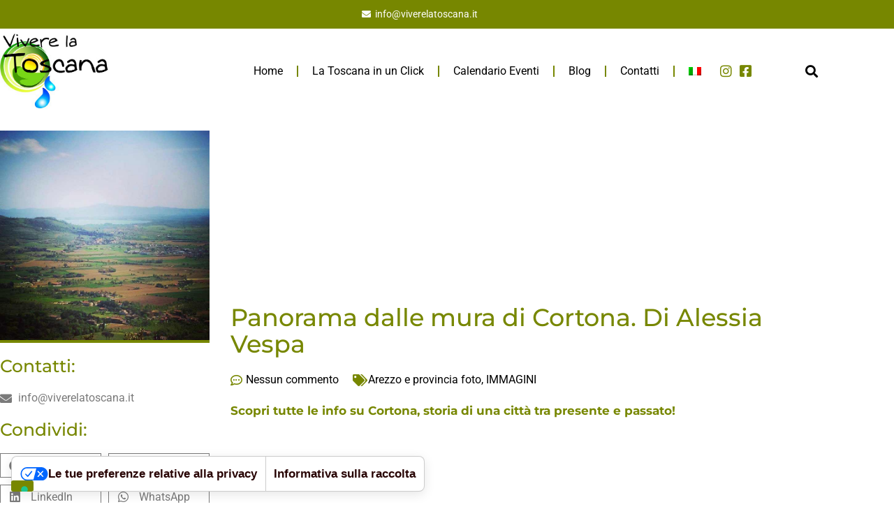

--- FILE ---
content_type: text/html; charset=UTF-8
request_url: https://www.viverelatoscana.it/panorama-dalle-mura-di-cortona-di-alessia-vespa/
body_size: 16206
content:
<!doctype html>
<html lang="it-IT">
<head>
	<meta charset="UTF-8">
	<meta name="viewport" content="width=device-width, initial-scale=1">
	<link rel="profile" href="https://gmpg.org/xfn/11">
				<script type="text/javascript" class="_iub_cs_skip">
				var _iub = _iub || {};
				_iub.csConfiguration = _iub.csConfiguration || {};
				_iub.csConfiguration.siteId = "533869";
				_iub.csConfiguration.cookiePolicyId = "7833876";
							</script>
			<script class="_iub_cs_skip" src="https://cs.iubenda.com/autoblocking/533869.js" fetchpriority="low"></script>
			<meta name='robots' content='index, follow, max-image-preview:large, max-snippet:-1, max-video-preview:-1' />
<link rel="alternate" hreflang="it-it" href="https://www.viverelatoscana.it/panorama-dalle-mura-di-cortona-di-alessia-vespa/" />
<link rel="alternate" hreflang="x-default" href="https://www.viverelatoscana.it/panorama-dalle-mura-di-cortona-di-alessia-vespa/" />

	<!-- This site is optimized with the Yoast SEO plugin v26.8 - https://yoast.com/product/yoast-seo-wordpress/ -->
	<title>Panorama dalle mura di Cortona. Di Alessia Vespa - Vivere La Toscana</title>
	<link rel="canonical" href="https://www.viverelatoscana.it/panorama-dalle-mura-di-cortona-di-alessia-vespa/" />
	<meta property="og:locale" content="it_IT" />
	<meta property="og:type" content="article" />
	<meta property="og:title" content="Panorama dalle mura di Cortona. Di Alessia Vespa - Vivere La Toscana" />
	<meta property="og:description" content="Scopri tutte le info su Cortona, storia di una città tra presente e passato!" />
	<meta property="og:url" content="https://www.viverelatoscana.it/panorama-dalle-mura-di-cortona-di-alessia-vespa/" />
	<meta property="og:site_name" content="Vivere La Toscana" />
	<meta property="article:published_time" content="2016-05-26T13:55:41+00:00" />
	<meta property="article:modified_time" content="2016-10-25T13:44:20+00:00" />
	<meta property="og:image" content="https://www.viverelatoscana.it/wp-content/uploads/2016/05/panorama-dalle-mura-di-Cortona-di-alessia-vespa.jpg" />
	<meta property="og:image:width" content="1136" />
	<meta property="og:image:height" content="1136" />
	<meta property="og:image:type" content="image/jpeg" />
	<meta name="author" content="ideesoluz" />
	<meta name="twitter:card" content="summary_large_image" />
	<meta name="twitter:label1" content="Scritto da" />
	<meta name="twitter:data1" content="ideesoluz" />
	<script type="application/ld+json" class="yoast-schema-graph">{"@context":"https://schema.org","@graph":[{"@type":"Article","@id":"https://www.viverelatoscana.it/panorama-dalle-mura-di-cortona-di-alessia-vespa/#article","isPartOf":{"@id":"https://www.viverelatoscana.it/panorama-dalle-mura-di-cortona-di-alessia-vespa/"},"author":{"name":"ideesoluz","@id":"https://www.viverelatoscana.it/#/schema/person/e61cfea588373df51fa46b581444354a"},"headline":"Panorama dalle mura di Cortona. Di Alessia Vespa","datePublished":"2016-05-26T13:55:41+00:00","dateModified":"2016-10-25T13:44:20+00:00","mainEntityOfPage":{"@id":"https://www.viverelatoscana.it/panorama-dalle-mura-di-cortona-di-alessia-vespa/"},"wordCount":22,"commentCount":0,"publisher":{"@id":"https://www.viverelatoscana.it/#organization"},"image":{"@id":"https://www.viverelatoscana.it/panorama-dalle-mura-di-cortona-di-alessia-vespa/#primaryimage"},"thumbnailUrl":"https://www.viverelatoscana.it/wp-content/uploads/2016/05/panorama-dalle-mura-di-Cortona-di-alessia-vespa.jpg","keywords":["Cortona","Cosa vedere ad Arezzo"],"articleSection":["Arezzo e provincia foto","IMMAGINI"],"inLanguage":"it-IT","potentialAction":[{"@type":"CommentAction","name":"Comment","target":["https://www.viverelatoscana.it/panorama-dalle-mura-di-cortona-di-alessia-vespa/#respond"]}]},{"@type":"WebPage","@id":"https://www.viverelatoscana.it/panorama-dalle-mura-di-cortona-di-alessia-vespa/","url":"https://www.viverelatoscana.it/panorama-dalle-mura-di-cortona-di-alessia-vespa/","name":"Panorama dalle mura di Cortona. Di Alessia Vespa - Vivere La Toscana","isPartOf":{"@id":"https://www.viverelatoscana.it/#website"},"primaryImageOfPage":{"@id":"https://www.viverelatoscana.it/panorama-dalle-mura-di-cortona-di-alessia-vespa/#primaryimage"},"image":{"@id":"https://www.viverelatoscana.it/panorama-dalle-mura-di-cortona-di-alessia-vespa/#primaryimage"},"thumbnailUrl":"https://www.viverelatoscana.it/wp-content/uploads/2016/05/panorama-dalle-mura-di-Cortona-di-alessia-vespa.jpg","datePublished":"2016-05-26T13:55:41+00:00","dateModified":"2016-10-25T13:44:20+00:00","breadcrumb":{"@id":"https://www.viverelatoscana.it/panorama-dalle-mura-di-cortona-di-alessia-vespa/#breadcrumb"},"inLanguage":"it-IT","potentialAction":[{"@type":"ReadAction","target":["https://www.viverelatoscana.it/panorama-dalle-mura-di-cortona-di-alessia-vespa/"]}]},{"@type":"ImageObject","inLanguage":"it-IT","@id":"https://www.viverelatoscana.it/panorama-dalle-mura-di-cortona-di-alessia-vespa/#primaryimage","url":"https://www.viverelatoscana.it/wp-content/uploads/2016/05/panorama-dalle-mura-di-Cortona-di-alessia-vespa.jpg","contentUrl":"https://www.viverelatoscana.it/wp-content/uploads/2016/05/panorama-dalle-mura-di-Cortona-di-alessia-vespa.jpg","width":1136,"height":1136,"caption":"panorama dalle mura di Cortona di alessia vespa"},{"@type":"BreadcrumbList","@id":"https://www.viverelatoscana.it/panorama-dalle-mura-di-cortona-di-alessia-vespa/#breadcrumb","itemListElement":[{"@type":"ListItem","position":1,"name":"Home","item":"https://www.viverelatoscana.it/"},{"@type":"ListItem","position":2,"name":"Blog","item":"https://www.viverelatoscana.it/blog/"},{"@type":"ListItem","position":3,"name":"Panorama dalle mura di Cortona. Di Alessia Vespa"}]},{"@type":"WebSite","@id":"https://www.viverelatoscana.it/#website","url":"https://www.viverelatoscana.it/","name":"Vivere La Toscana","description":"Vivere La Toscana","publisher":{"@id":"https://www.viverelatoscana.it/#organization"},"potentialAction":[{"@type":"SearchAction","target":{"@type":"EntryPoint","urlTemplate":"https://www.viverelatoscana.it/?s={search_term_string}"},"query-input":{"@type":"PropertyValueSpecification","valueRequired":true,"valueName":"search_term_string"}}],"inLanguage":"it-IT"},{"@type":"Organization","@id":"https://www.viverelatoscana.it/#organization","name":"Vivere La Toscana","url":"https://www.viverelatoscana.it/","logo":{"@type":"ImageObject","inLanguage":"it-IT","@id":"https://www.viverelatoscana.it/#/schema/logo/image/","url":"https://www.viverelatoscana.it/wp-content/uploads/2022/10/Vivere-la-toscana-logotipo.jpg","contentUrl":"https://www.viverelatoscana.it/wp-content/uploads/2022/10/Vivere-la-toscana-logotipo.jpg","width":442,"height":315,"caption":"Vivere La Toscana"},"image":{"@id":"https://www.viverelatoscana.it/#/schema/logo/image/"}},{"@type":"Person","@id":"https://www.viverelatoscana.it/#/schema/person/e61cfea588373df51fa46b581444354a","name":"ideesoluz","image":{"@type":"ImageObject","inLanguage":"it-IT","@id":"https://www.viverelatoscana.it/#/schema/person/image/","url":"https://secure.gravatar.com/avatar/a03602c56b61d3a6790aff556fd88c33554284f16e696c837ace0527e7b086f7?s=96&d=mm&r=g","contentUrl":"https://secure.gravatar.com/avatar/a03602c56b61d3a6790aff556fd88c33554284f16e696c837ace0527e7b086f7?s=96&d=mm&r=g","caption":"ideesoluz"},"url":"https://www.viverelatoscana.it/author/ideesoluz/"}]}</script>
	<!-- / Yoast SEO plugin. -->


<link rel='dns-prefetch' href='//cdn.iubenda.com' />
<link rel='dns-prefetch' href='//js-eu1.hs-scripts.com' />
<link rel='dns-prefetch' href='//fonts.googleapis.com' />
<link rel="alternate" type="application/rss+xml" title="Vivere La Toscana &raquo; Feed" href="https://www.viverelatoscana.it/feed/" />
<link rel="alternate" type="application/rss+xml" title="Vivere La Toscana &raquo; Feed dei commenti" href="https://www.viverelatoscana.it/comments/feed/" />
<link rel="alternate" type="application/rss+xml" title="Vivere La Toscana &raquo; Panorama dalle mura di Cortona. Di Alessia Vespa Feed dei commenti" href="https://www.viverelatoscana.it/panorama-dalle-mura-di-cortona-di-alessia-vespa/feed/" />
<link rel="alternate" title="oEmbed (JSON)" type="application/json+oembed" href="https://www.viverelatoscana.it/wp-json/oembed/1.0/embed?url=https%3A%2F%2Fwww.viverelatoscana.it%2Fpanorama-dalle-mura-di-cortona-di-alessia-vespa%2F" />
<link rel="alternate" title="oEmbed (XML)" type="text/xml+oembed" href="https://www.viverelatoscana.it/wp-json/oembed/1.0/embed?url=https%3A%2F%2Fwww.viverelatoscana.it%2Fpanorama-dalle-mura-di-cortona-di-alessia-vespa%2F&#038;format=xml" />
<style id='wp-img-auto-sizes-contain-inline-css'>
img:is([sizes=auto i],[sizes^="auto," i]){contain-intrinsic-size:3000px 1500px}
/*# sourceURL=wp-img-auto-sizes-contain-inline-css */
</style>
<link rel='stylesheet' id='mec-select2-style-css' href='https://www.viverelatoscana.it/wp-content/plugins/modern-events-calendar/assets/packages/select2/select2.min.css?ver=7.28.0' media='all' />
<link rel='stylesheet' id='mec-font-icons-css' href='https://www.viverelatoscana.it/wp-content/plugins/modern-events-calendar/assets/css/iconfonts.css?ver=7.28.0' media='all' />
<link rel='stylesheet' id='mec-frontend-style-css' href='https://www.viverelatoscana.it/wp-content/plugins/modern-events-calendar/assets/css/frontend.min.css?ver=7.28.0' media='all' />
<link rel='stylesheet' id='mec-tooltip-style-css' href='https://www.viverelatoscana.it/wp-content/plugins/modern-events-calendar/assets/packages/tooltip/tooltip.css?ver=7.28.0' media='all' />
<link rel='stylesheet' id='mec-tooltip-shadow-style-css' href='https://www.viverelatoscana.it/wp-content/plugins/modern-events-calendar/assets/packages/tooltip/tooltipster-sideTip-shadow.min.css?ver=7.28.0' media='all' />
<link rel='stylesheet' id='featherlight-css' href='https://www.viverelatoscana.it/wp-content/plugins/modern-events-calendar/assets/packages/featherlight/featherlight.css?ver=7.28.0' media='all' />
<link rel='stylesheet' id='mec-custom-google-font-css' href='https://fonts.googleapis.com/css?family=Montserrat%3Aregular%2C+700%2C+%7CRoboto%3A700%2C+700%2C+700%2C+700%2C+700%2C+700%2C+700%2C+700%2C+700%2C+700%2C+700%2C+700%2C+&#038;subset=latin%2Clatin-ext&#038;ver=7.28.0' media='all' />
<link rel='stylesheet' id='mec-lity-style-css' href='https://www.viverelatoscana.it/wp-content/plugins/modern-events-calendar/assets/packages/lity/lity.min.css?ver=7.28.0' media='all' />
<link rel='stylesheet' id='mec-general-calendar-style-css' href='https://www.viverelatoscana.it/wp-content/plugins/modern-events-calendar/assets/css/mec-general-calendar.css?ver=7.28.0' media='all' />
<style id='wp-emoji-styles-inline-css'>

	img.wp-smiley, img.emoji {
		display: inline !important;
		border: none !important;
		box-shadow: none !important;
		height: 1em !important;
		width: 1em !important;
		margin: 0 0.07em !important;
		vertical-align: -0.1em !important;
		background: none !important;
		padding: 0 !important;
	}
/*# sourceURL=wp-emoji-styles-inline-css */
</style>
<link rel='stylesheet' id='wp-block-library-css' href='https://www.viverelatoscana.it/wp-includes/css/dist/block-library/style.min.css?ver=6.9' media='all' />
<style id='global-styles-inline-css'>
:root{--wp--preset--aspect-ratio--square: 1;--wp--preset--aspect-ratio--4-3: 4/3;--wp--preset--aspect-ratio--3-4: 3/4;--wp--preset--aspect-ratio--3-2: 3/2;--wp--preset--aspect-ratio--2-3: 2/3;--wp--preset--aspect-ratio--16-9: 16/9;--wp--preset--aspect-ratio--9-16: 9/16;--wp--preset--color--black: #000000;--wp--preset--color--cyan-bluish-gray: #abb8c3;--wp--preset--color--white: #ffffff;--wp--preset--color--pale-pink: #f78da7;--wp--preset--color--vivid-red: #cf2e2e;--wp--preset--color--luminous-vivid-orange: #ff6900;--wp--preset--color--luminous-vivid-amber: #fcb900;--wp--preset--color--light-green-cyan: #7bdcb5;--wp--preset--color--vivid-green-cyan: #00d084;--wp--preset--color--pale-cyan-blue: #8ed1fc;--wp--preset--color--vivid-cyan-blue: #0693e3;--wp--preset--color--vivid-purple: #9b51e0;--wp--preset--gradient--vivid-cyan-blue-to-vivid-purple: linear-gradient(135deg,rgb(6,147,227) 0%,rgb(155,81,224) 100%);--wp--preset--gradient--light-green-cyan-to-vivid-green-cyan: linear-gradient(135deg,rgb(122,220,180) 0%,rgb(0,208,130) 100%);--wp--preset--gradient--luminous-vivid-amber-to-luminous-vivid-orange: linear-gradient(135deg,rgb(252,185,0) 0%,rgb(255,105,0) 100%);--wp--preset--gradient--luminous-vivid-orange-to-vivid-red: linear-gradient(135deg,rgb(255,105,0) 0%,rgb(207,46,46) 100%);--wp--preset--gradient--very-light-gray-to-cyan-bluish-gray: linear-gradient(135deg,rgb(238,238,238) 0%,rgb(169,184,195) 100%);--wp--preset--gradient--cool-to-warm-spectrum: linear-gradient(135deg,rgb(74,234,220) 0%,rgb(151,120,209) 20%,rgb(207,42,186) 40%,rgb(238,44,130) 60%,rgb(251,105,98) 80%,rgb(254,248,76) 100%);--wp--preset--gradient--blush-light-purple: linear-gradient(135deg,rgb(255,206,236) 0%,rgb(152,150,240) 100%);--wp--preset--gradient--blush-bordeaux: linear-gradient(135deg,rgb(254,205,165) 0%,rgb(254,45,45) 50%,rgb(107,0,62) 100%);--wp--preset--gradient--luminous-dusk: linear-gradient(135deg,rgb(255,203,112) 0%,rgb(199,81,192) 50%,rgb(65,88,208) 100%);--wp--preset--gradient--pale-ocean: linear-gradient(135deg,rgb(255,245,203) 0%,rgb(182,227,212) 50%,rgb(51,167,181) 100%);--wp--preset--gradient--electric-grass: linear-gradient(135deg,rgb(202,248,128) 0%,rgb(113,206,126) 100%);--wp--preset--gradient--midnight: linear-gradient(135deg,rgb(2,3,129) 0%,rgb(40,116,252) 100%);--wp--preset--font-size--small: 13px;--wp--preset--font-size--medium: 20px;--wp--preset--font-size--large: 36px;--wp--preset--font-size--x-large: 42px;--wp--preset--spacing--20: 0.44rem;--wp--preset--spacing--30: 0.67rem;--wp--preset--spacing--40: 1rem;--wp--preset--spacing--50: 1.5rem;--wp--preset--spacing--60: 2.25rem;--wp--preset--spacing--70: 3.38rem;--wp--preset--spacing--80: 5.06rem;--wp--preset--shadow--natural: 6px 6px 9px rgba(0, 0, 0, 0.2);--wp--preset--shadow--deep: 12px 12px 50px rgba(0, 0, 0, 0.4);--wp--preset--shadow--sharp: 6px 6px 0px rgba(0, 0, 0, 0.2);--wp--preset--shadow--outlined: 6px 6px 0px -3px rgb(255, 255, 255), 6px 6px rgb(0, 0, 0);--wp--preset--shadow--crisp: 6px 6px 0px rgb(0, 0, 0);}:root { --wp--style--global--content-size: 800px;--wp--style--global--wide-size: 1200px; }:where(body) { margin: 0; }.wp-site-blocks > .alignleft { float: left; margin-right: 2em; }.wp-site-blocks > .alignright { float: right; margin-left: 2em; }.wp-site-blocks > .aligncenter { justify-content: center; margin-left: auto; margin-right: auto; }:where(.wp-site-blocks) > * { margin-block-start: 24px; margin-block-end: 0; }:where(.wp-site-blocks) > :first-child { margin-block-start: 0; }:where(.wp-site-blocks) > :last-child { margin-block-end: 0; }:root { --wp--style--block-gap: 24px; }:root :where(.is-layout-flow) > :first-child{margin-block-start: 0;}:root :where(.is-layout-flow) > :last-child{margin-block-end: 0;}:root :where(.is-layout-flow) > *{margin-block-start: 24px;margin-block-end: 0;}:root :where(.is-layout-constrained) > :first-child{margin-block-start: 0;}:root :where(.is-layout-constrained) > :last-child{margin-block-end: 0;}:root :where(.is-layout-constrained) > *{margin-block-start: 24px;margin-block-end: 0;}:root :where(.is-layout-flex){gap: 24px;}:root :where(.is-layout-grid){gap: 24px;}.is-layout-flow > .alignleft{float: left;margin-inline-start: 0;margin-inline-end: 2em;}.is-layout-flow > .alignright{float: right;margin-inline-start: 2em;margin-inline-end: 0;}.is-layout-flow > .aligncenter{margin-left: auto !important;margin-right: auto !important;}.is-layout-constrained > .alignleft{float: left;margin-inline-start: 0;margin-inline-end: 2em;}.is-layout-constrained > .alignright{float: right;margin-inline-start: 2em;margin-inline-end: 0;}.is-layout-constrained > .aligncenter{margin-left: auto !important;margin-right: auto !important;}.is-layout-constrained > :where(:not(.alignleft):not(.alignright):not(.alignfull)){max-width: var(--wp--style--global--content-size);margin-left: auto !important;margin-right: auto !important;}.is-layout-constrained > .alignwide{max-width: var(--wp--style--global--wide-size);}body .is-layout-flex{display: flex;}.is-layout-flex{flex-wrap: wrap;align-items: center;}.is-layout-flex > :is(*, div){margin: 0;}body .is-layout-grid{display: grid;}.is-layout-grid > :is(*, div){margin: 0;}body{padding-top: 0px;padding-right: 0px;padding-bottom: 0px;padding-left: 0px;}a:where(:not(.wp-element-button)){text-decoration: underline;}:root :where(.wp-element-button, .wp-block-button__link){background-color: #32373c;border-width: 0;color: #fff;font-family: inherit;font-size: inherit;font-style: inherit;font-weight: inherit;letter-spacing: inherit;line-height: inherit;padding-top: calc(0.667em + 2px);padding-right: calc(1.333em + 2px);padding-bottom: calc(0.667em + 2px);padding-left: calc(1.333em + 2px);text-decoration: none;text-transform: inherit;}.has-black-color{color: var(--wp--preset--color--black) !important;}.has-cyan-bluish-gray-color{color: var(--wp--preset--color--cyan-bluish-gray) !important;}.has-white-color{color: var(--wp--preset--color--white) !important;}.has-pale-pink-color{color: var(--wp--preset--color--pale-pink) !important;}.has-vivid-red-color{color: var(--wp--preset--color--vivid-red) !important;}.has-luminous-vivid-orange-color{color: var(--wp--preset--color--luminous-vivid-orange) !important;}.has-luminous-vivid-amber-color{color: var(--wp--preset--color--luminous-vivid-amber) !important;}.has-light-green-cyan-color{color: var(--wp--preset--color--light-green-cyan) !important;}.has-vivid-green-cyan-color{color: var(--wp--preset--color--vivid-green-cyan) !important;}.has-pale-cyan-blue-color{color: var(--wp--preset--color--pale-cyan-blue) !important;}.has-vivid-cyan-blue-color{color: var(--wp--preset--color--vivid-cyan-blue) !important;}.has-vivid-purple-color{color: var(--wp--preset--color--vivid-purple) !important;}.has-black-background-color{background-color: var(--wp--preset--color--black) !important;}.has-cyan-bluish-gray-background-color{background-color: var(--wp--preset--color--cyan-bluish-gray) !important;}.has-white-background-color{background-color: var(--wp--preset--color--white) !important;}.has-pale-pink-background-color{background-color: var(--wp--preset--color--pale-pink) !important;}.has-vivid-red-background-color{background-color: var(--wp--preset--color--vivid-red) !important;}.has-luminous-vivid-orange-background-color{background-color: var(--wp--preset--color--luminous-vivid-orange) !important;}.has-luminous-vivid-amber-background-color{background-color: var(--wp--preset--color--luminous-vivid-amber) !important;}.has-light-green-cyan-background-color{background-color: var(--wp--preset--color--light-green-cyan) !important;}.has-vivid-green-cyan-background-color{background-color: var(--wp--preset--color--vivid-green-cyan) !important;}.has-pale-cyan-blue-background-color{background-color: var(--wp--preset--color--pale-cyan-blue) !important;}.has-vivid-cyan-blue-background-color{background-color: var(--wp--preset--color--vivid-cyan-blue) !important;}.has-vivid-purple-background-color{background-color: var(--wp--preset--color--vivid-purple) !important;}.has-black-border-color{border-color: var(--wp--preset--color--black) !important;}.has-cyan-bluish-gray-border-color{border-color: var(--wp--preset--color--cyan-bluish-gray) !important;}.has-white-border-color{border-color: var(--wp--preset--color--white) !important;}.has-pale-pink-border-color{border-color: var(--wp--preset--color--pale-pink) !important;}.has-vivid-red-border-color{border-color: var(--wp--preset--color--vivid-red) !important;}.has-luminous-vivid-orange-border-color{border-color: var(--wp--preset--color--luminous-vivid-orange) !important;}.has-luminous-vivid-amber-border-color{border-color: var(--wp--preset--color--luminous-vivid-amber) !important;}.has-light-green-cyan-border-color{border-color: var(--wp--preset--color--light-green-cyan) !important;}.has-vivid-green-cyan-border-color{border-color: var(--wp--preset--color--vivid-green-cyan) !important;}.has-pale-cyan-blue-border-color{border-color: var(--wp--preset--color--pale-cyan-blue) !important;}.has-vivid-cyan-blue-border-color{border-color: var(--wp--preset--color--vivid-cyan-blue) !important;}.has-vivid-purple-border-color{border-color: var(--wp--preset--color--vivid-purple) !important;}.has-vivid-cyan-blue-to-vivid-purple-gradient-background{background: var(--wp--preset--gradient--vivid-cyan-blue-to-vivid-purple) !important;}.has-light-green-cyan-to-vivid-green-cyan-gradient-background{background: var(--wp--preset--gradient--light-green-cyan-to-vivid-green-cyan) !important;}.has-luminous-vivid-amber-to-luminous-vivid-orange-gradient-background{background: var(--wp--preset--gradient--luminous-vivid-amber-to-luminous-vivid-orange) !important;}.has-luminous-vivid-orange-to-vivid-red-gradient-background{background: var(--wp--preset--gradient--luminous-vivid-orange-to-vivid-red) !important;}.has-very-light-gray-to-cyan-bluish-gray-gradient-background{background: var(--wp--preset--gradient--very-light-gray-to-cyan-bluish-gray) !important;}.has-cool-to-warm-spectrum-gradient-background{background: var(--wp--preset--gradient--cool-to-warm-spectrum) !important;}.has-blush-light-purple-gradient-background{background: var(--wp--preset--gradient--blush-light-purple) !important;}.has-blush-bordeaux-gradient-background{background: var(--wp--preset--gradient--blush-bordeaux) !important;}.has-luminous-dusk-gradient-background{background: var(--wp--preset--gradient--luminous-dusk) !important;}.has-pale-ocean-gradient-background{background: var(--wp--preset--gradient--pale-ocean) !important;}.has-electric-grass-gradient-background{background: var(--wp--preset--gradient--electric-grass) !important;}.has-midnight-gradient-background{background: var(--wp--preset--gradient--midnight) !important;}.has-small-font-size{font-size: var(--wp--preset--font-size--small) !important;}.has-medium-font-size{font-size: var(--wp--preset--font-size--medium) !important;}.has-large-font-size{font-size: var(--wp--preset--font-size--large) !important;}.has-x-large-font-size{font-size: var(--wp--preset--font-size--x-large) !important;}
:root :where(.wp-block-pullquote){font-size: 1.5em;line-height: 1.6;}
/*# sourceURL=global-styles-inline-css */
</style>
<link rel='stylesheet' id='contact-form-7-css' href='https://www.viverelatoscana.it/wp-content/plugins/contact-form-7/includes/css/styles.css?ver=6.1.4' media='all' />
<link rel='stylesheet' id='events-manager-css' href='https://www.viverelatoscana.it/wp-content/plugins/events-manager/includes/css/events-manager.min.css?ver=7.2.3.1' media='all' />
<link rel='stylesheet' id='wpml-legacy-horizontal-list-0-css' href='https://www.viverelatoscana.it/wp-content/plugins/sitepress-multilingual-cms/templates/language-switchers/legacy-list-horizontal/style.min.css?ver=1' media='all' />
<style id='wpml-legacy-horizontal-list-0-inline-css'>
.wpml-ls-statics-footer{background-color:#ffffff;}.wpml-ls-statics-footer, .wpml-ls-statics-footer .wpml-ls-sub-menu, .wpml-ls-statics-footer a {border-color:#cdcdcd;}.wpml-ls-statics-footer a, .wpml-ls-statics-footer .wpml-ls-sub-menu a, .wpml-ls-statics-footer .wpml-ls-sub-menu a:link, .wpml-ls-statics-footer li:not(.wpml-ls-current-language) .wpml-ls-link, .wpml-ls-statics-footer li:not(.wpml-ls-current-language) .wpml-ls-link:link {color:#444444;background-color:#ffffff;}.wpml-ls-statics-footer .wpml-ls-sub-menu a:hover,.wpml-ls-statics-footer .wpml-ls-sub-menu a:focus, .wpml-ls-statics-footer .wpml-ls-sub-menu a:link:hover, .wpml-ls-statics-footer .wpml-ls-sub-menu a:link:focus {color:#000000;background-color:#eeeeee;}.wpml-ls-statics-footer .wpml-ls-current-language > a {color:#444444;background-color:#ffffff;}.wpml-ls-statics-footer .wpml-ls-current-language:hover>a, .wpml-ls-statics-footer .wpml-ls-current-language>a:focus {color:#000000;background-color:#eeeeee;}
.wpml-ls-statics-shortcode_actions{background-color:#ffffff;}.wpml-ls-statics-shortcode_actions, .wpml-ls-statics-shortcode_actions .wpml-ls-sub-menu, .wpml-ls-statics-shortcode_actions a {border-color:#cdcdcd;}.wpml-ls-statics-shortcode_actions a, .wpml-ls-statics-shortcode_actions .wpml-ls-sub-menu a, .wpml-ls-statics-shortcode_actions .wpml-ls-sub-menu a:link, .wpml-ls-statics-shortcode_actions li:not(.wpml-ls-current-language) .wpml-ls-link, .wpml-ls-statics-shortcode_actions li:not(.wpml-ls-current-language) .wpml-ls-link:link {color:#444444;background-color:#ffffff;}.wpml-ls-statics-shortcode_actions .wpml-ls-sub-menu a:hover,.wpml-ls-statics-shortcode_actions .wpml-ls-sub-menu a:focus, .wpml-ls-statics-shortcode_actions .wpml-ls-sub-menu a:link:hover, .wpml-ls-statics-shortcode_actions .wpml-ls-sub-menu a:link:focus {color:#000000;background-color:#eeeeee;}.wpml-ls-statics-shortcode_actions .wpml-ls-current-language > a {color:#444444;background-color:#ffffff;}.wpml-ls-statics-shortcode_actions .wpml-ls-current-language:hover>a, .wpml-ls-statics-shortcode_actions .wpml-ls-current-language>a:focus {color:#000000;background-color:#eeeeee;}
/*# sourceURL=wpml-legacy-horizontal-list-0-inline-css */
</style>
<link rel='stylesheet' id='wpml-menu-item-0-css' href='https://www.viverelatoscana.it/wp-content/plugins/sitepress-multilingual-cms/templates/language-switchers/menu-item/style.min.css?ver=1' media='all' />
<link rel='stylesheet' id='hello-elementor-css' href='https://www.viverelatoscana.it/wp-content/themes/hello-elementor/assets/css/reset.css?ver=3.4.6' media='all' />
<link rel='stylesheet' id='hello-elementor-theme-style-css' href='https://www.viverelatoscana.it/wp-content/themes/hello-elementor/assets/css/theme.css?ver=3.4.6' media='all' />
<link rel='stylesheet' id='hello-elementor-header-footer-css' href='https://www.viverelatoscana.it/wp-content/themes/hello-elementor/assets/css/header-footer.css?ver=3.4.6' media='all' />
<link rel='stylesheet' id='elementor-frontend-css' href='https://www.viverelatoscana.it/wp-content/plugins/elementor/assets/css/frontend.min.css?ver=3.34.2' media='all' />
<link rel='stylesheet' id='elementor-post-25111-css' href='https://www.viverelatoscana.it/wp-content/uploads/elementor/css/post-25111.css?ver=1769118280' media='all' />
<link rel='stylesheet' id='widget-icon-list-css' href='https://www.viverelatoscana.it/wp-content/plugins/elementor/assets/css/widget-icon-list.min.css?ver=3.34.2' media='all' />
<link rel='stylesheet' id='widget-image-css' href='https://www.viverelatoscana.it/wp-content/plugins/elementor/assets/css/widget-image.min.css?ver=3.34.2' media='all' />
<link rel='stylesheet' id='widget-nav-menu-css' href='https://www.viverelatoscana.it/wp-content/plugins/elementor-pro/assets/css/widget-nav-menu.min.css?ver=3.34.2' media='all' />
<link rel='stylesheet' id='widget-search-form-css' href='https://www.viverelatoscana.it/wp-content/plugins/elementor-pro/assets/css/widget-search-form.min.css?ver=3.34.2' media='all' />
<link rel='stylesheet' id='elementor-icons-shared-0-css' href='https://www.viverelatoscana.it/wp-content/plugins/elementor/assets/lib/font-awesome/css/fontawesome.min.css?ver=5.15.3' media='all' />
<link rel='stylesheet' id='elementor-icons-fa-solid-css' href='https://www.viverelatoscana.it/wp-content/plugins/elementor/assets/lib/font-awesome/css/solid.min.css?ver=5.15.3' media='all' />
<link rel='stylesheet' id='widget-heading-css' href='https://www.viverelatoscana.it/wp-content/plugins/elementor/assets/css/widget-heading.min.css?ver=3.34.2' media='all' />
<link rel='stylesheet' id='widget-share-buttons-css' href='https://www.viverelatoscana.it/wp-content/plugins/elementor-pro/assets/css/widget-share-buttons.min.css?ver=3.34.2' media='all' />
<link rel='stylesheet' id='e-apple-webkit-css' href='https://www.viverelatoscana.it/wp-content/plugins/elementor/assets/css/conditionals/apple-webkit.min.css?ver=3.34.2' media='all' />
<link rel='stylesheet' id='elementor-icons-fa-brands-css' href='https://www.viverelatoscana.it/wp-content/plugins/elementor/assets/lib/font-awesome/css/brands.min.css?ver=5.15.3' media='all' />
<link rel='stylesheet' id='widget-post-info-css' href='https://www.viverelatoscana.it/wp-content/plugins/elementor-pro/assets/css/widget-post-info.min.css?ver=3.34.2' media='all' />
<link rel='stylesheet' id='elementor-icons-fa-regular-css' href='https://www.viverelatoscana.it/wp-content/plugins/elementor/assets/lib/font-awesome/css/regular.min.css?ver=5.15.3' media='all' />
<link rel='stylesheet' id='elementor-icons-css' href='https://www.viverelatoscana.it/wp-content/plugins/elementor/assets/lib/eicons/css/elementor-icons.min.css?ver=5.46.0' media='all' />
<link rel='stylesheet' id='elementor-post-25123-css' href='https://www.viverelatoscana.it/wp-content/uploads/elementor/css/post-25123.css?ver=1769118280' media='all' />
<link rel='stylesheet' id='elementor-post-25216-css' href='https://www.viverelatoscana.it/wp-content/uploads/elementor/css/post-25216.css?ver=1769118280' media='all' />
<link rel='stylesheet' id='elementor-post-25270-css' href='https://www.viverelatoscana.it/wp-content/uploads/elementor/css/post-25270.css?ver=1769118591' media='all' />
<link rel='stylesheet' id='elementor-gf-local-roboto-css' href='https://www.viverelatoscana.it/wp-content/uploads/elementor/google-fonts/css/roboto.css?ver=1742220565' media='all' />
<link rel='stylesheet' id='elementor-gf-local-robotoslab-css' href='https://www.viverelatoscana.it/wp-content/uploads/elementor/google-fonts/css/robotoslab.css?ver=1742220566' media='all' />
<link rel='stylesheet' id='elementor-gf-local-montserrat-css' href='https://www.viverelatoscana.it/wp-content/uploads/elementor/google-fonts/css/montserrat.css?ver=1742220567' media='all' />
<link rel='stylesheet' id='elementor-gf-local-merriweather-css' href='https://www.viverelatoscana.it/wp-content/uploads/elementor/google-fonts/css/merriweather.css?ver=1742220569' media='all' />

<script  type="text/javascript" class=" _iub_cs_skip" id="iubenda-head-inline-scripts-0">
var _iub = _iub || [];
_iub.csConfiguration = {"cookiePolicyInOtherWindow":true,"countryDetection":true,"enableFadp":true,"enableRemoteConsent":true,"enableUspr":true,"floatingPreferencesButtonDisplay":"bottom-left","perPurposeConsent":true,"siteId":533869,"usPreferencesWidgetDisplay":"bottom-left","whitelabel":false,"cookiePolicyId":7833876,"lang":"it", "banner":{ "acceptButtonColor":"#52700e","acceptButtonDisplay":true,"closeButtonDisplay":false,"customizeButtonCaptionColor":"black","customizeButtonColor":"#dddddd","customizeButtonDisplay":true,"explicitWithdrawal":true,"rejectButtonColor":"#52700e","rejectButtonDisplay":true }};

//# sourceURL=iubenda-head-inline-scripts-0
</script>
<script  type="text/javascript" class=" _iub_cs_skip" src="//cdn.iubenda.com/cs/gpp/stub.js?ver=3.12.5" id="iubenda-head-scripts-1-js"></script>
<script  type="text/javascript" charset="UTF-8" async="" class=" _iub_cs_skip" src="//cdn.iubenda.com/cs/iubenda_cs.js?ver=3.12.5" id="iubenda-head-scripts-2-js"></script>
<script src="https://www.viverelatoscana.it/wp-includes/js/jquery/jquery.min.js?ver=3.7.1" id="jquery-core-js"></script>
<script src="https://www.viverelatoscana.it/wp-includes/js/jquery/jquery-migrate.min.js?ver=3.4.1" id="jquery-migrate-js"></script>
<script src="https://www.viverelatoscana.it/wp-includes/js/jquery/ui/core.min.js?ver=1.13.3" id="jquery-ui-core-js"></script>
<script src="https://www.viverelatoscana.it/wp-includes/js/jquery/ui/datepicker.min.js?ver=1.13.3" id="jquery-ui-datepicker-js"></script>
<script id="jquery-ui-datepicker-js-after">
jQuery(function(jQuery){jQuery.datepicker.setDefaults({"closeText":"Chiudi","currentText":"Oggi","monthNames":["Gennaio","Febbraio","Marzo","Aprile","Maggio","Giugno","Luglio","Agosto","Settembre","Ottobre","Novembre","Dicembre"],"monthNamesShort":["Gen","Feb","Mar","Apr","Mag","Giu","Lug","Ago","Set","Ott","Nov","Dic"],"nextText":"Prossimo","prevText":"Precedente","dayNames":["domenica","luned\u00ec","marted\u00ec","mercoled\u00ec","gioved\u00ec","venerd\u00ec","sabato"],"dayNamesShort":["Dom","Lun","Mar","Mer","Gio","Ven","Sab"],"dayNamesMin":["D","L","M","M","G","V","S"],"dateFormat":"d MM yy","firstDay":1,"isRTL":false});});
//# sourceURL=jquery-ui-datepicker-js-after
</script>
<script src="https://www.viverelatoscana.it/wp-includes/js/jquery/ui/mouse.min.js?ver=1.13.3" id="jquery-ui-mouse-js"></script>
<script src="https://www.viverelatoscana.it/wp-includes/js/jquery/ui/sortable.min.js?ver=1.13.3" id="jquery-ui-sortable-js"></script>
<script src="https://www.viverelatoscana.it/wp-includes/js/jquery/ui/resizable.min.js?ver=1.13.3" id="jquery-ui-resizable-js"></script>
<script src="https://www.viverelatoscana.it/wp-includes/js/jquery/ui/draggable.min.js?ver=1.13.3" id="jquery-ui-draggable-js"></script>
<script src="https://www.viverelatoscana.it/wp-includes/js/jquery/ui/controlgroup.min.js?ver=1.13.3" id="jquery-ui-controlgroup-js"></script>
<script src="https://www.viverelatoscana.it/wp-includes/js/jquery/ui/checkboxradio.min.js?ver=1.13.3" id="jquery-ui-checkboxradio-js"></script>
<script src="https://www.viverelatoscana.it/wp-includes/js/jquery/ui/button.min.js?ver=1.13.3" id="jquery-ui-button-js"></script>
<script src="https://www.viverelatoscana.it/wp-includes/js/jquery/ui/dialog.min.js?ver=1.13.3" id="jquery-ui-dialog-js"></script>
<script id="events-manager-js-extra">
var EM = {"ajaxurl":"https://www.viverelatoscana.it/wp-admin/admin-ajax.php","locationajaxurl":"https://www.viverelatoscana.it/wp-admin/admin-ajax.php?action=locations_search","firstDay":"1","locale":"it","dateFormat":"yy-mm-dd","ui_css":"https://www.viverelatoscana.it/wp-content/plugins/events-manager/includes/css/jquery-ui/build.min.css","show24hours":"1","is_ssl":"1","autocomplete_limit":"10","calendar":{"breakpoints":{"small":560,"medium":908,"large":false},"month_format":"M Y"},"phone":"","datepicker":{"format":"Y-m-d","locale":"it"},"search":{"breakpoints":{"small":650,"medium":850,"full":false}},"url":"https://www.viverelatoscana.it/wp-content/plugins/events-manager","assets":{"input.em-uploader":{"js":{"em-uploader":{"url":"https://www.viverelatoscana.it/wp-content/plugins/events-manager/includes/js/em-uploader.js?v=7.2.3.1","event":"em_uploader_ready"}}},".em-event-editor":{"js":{"event-editor":{"url":"https://www.viverelatoscana.it/wp-content/plugins/events-manager/includes/js/events-manager-event-editor.js?v=7.2.3.1","event":"em_event_editor_ready"}},"css":{"event-editor":"https://www.viverelatoscana.it/wp-content/plugins/events-manager/includes/css/events-manager-event-editor.min.css?v=7.2.3.1"}},".em-recurrence-sets, .em-timezone":{"js":{"luxon":{"url":"luxon/luxon.js?v=7.2.3.1","event":"em_luxon_ready"}}},".em-booking-form, #em-booking-form, .em-booking-recurring, .em-event-booking-form":{"js":{"em-bookings":{"url":"https://www.viverelatoscana.it/wp-content/plugins/events-manager/includes/js/bookingsform.js?v=7.2.3.1","event":"em_booking_form_js_loaded"}}},"#em-opt-archetypes":{"js":{"archetypes":"https://www.viverelatoscana.it/wp-content/plugins/events-manager/includes/js/admin-archetype-editor.js?v=7.2.3.1","archetypes_ms":"https://www.viverelatoscana.it/wp-content/plugins/events-manager/includes/js/admin-archetypes.js?v=7.2.3.1","qs":"qs/qs.js?v=7.2.3.1"}}},"cached":"","google_maps_api":"AIzaSyBpm23W0ypUkQ_LfragUB6u6zNYJ1b4ZBE","bookingInProgress":"Per favore attendi che la prenotazione venga elaborata.","tickets_save":"Salvare biglietto","bookingajaxurl":"https://www.viverelatoscana.it/wp-admin/admin-ajax.php","bookings_export_save":"Prenotazioni Export","bookings_settings_save":"Salva le impostazioni","booking_delete":"Sei sicuro di voler cancellare?","booking_offset":"30","bookings":{"submit_button":{"text":{"default":"Invia la tua prenotazione","free":"Invia la tua prenotazione","payment":"Invia la tua prenotazione","processing":"Processing ..."}},"update_listener":""},"bb_full":"Tutto Esaurito","bb_book":"Prenota ora","bb_booking":"Prenotazione in corso ...","bb_booked":"Prenotazione presentata","bb_error":"Prenotazione Errore. Riprovi?","bb_cancel":"Annulla","bb_canceling":"Annullamento in corso...","bb_cancelled":"Annullato","bb_cancel_error":"Cancellazione Errore. Riprovi?","txt_search":"Cerca","txt_searching":"Ricerca in corso...","txt_loading":"Caricamento in corso..."};
//# sourceURL=events-manager-js-extra
</script>
<script src="https://www.viverelatoscana.it/wp-content/plugins/events-manager/includes/js/events-manager.js?ver=7.2.3.1" id="events-manager-js"></script>
<script src="https://www.viverelatoscana.it/wp-content/plugins/events-manager/includes/external/flatpickr/l10n/it.js?ver=7.2.3.1" id="em-flatpickr-localization-js"></script>
<script id="wpml-browser-redirect-js-extra">
var wpml_browser_redirect_params = {"pageLanguage":"it","languageUrls":{"it_it":"https://www.viverelatoscana.it/panorama-dalle-mura-di-cortona-di-alessia-vespa/","it":"https://www.viverelatoscana.it/panorama-dalle-mura-di-cortona-di-alessia-vespa/"},"cookie":{"name":"_icl_visitor_lang_js","domain":"www.viverelatoscana.it","path":"/","expiration":24}};
//# sourceURL=wpml-browser-redirect-js-extra
</script>
<script src="https://www.viverelatoscana.it/wp-content/plugins/sitepress-multilingual-cms/dist/js/browser-redirect/app.js?ver=486900" id="wpml-browser-redirect-js"></script>
<link rel="https://api.w.org/" href="https://www.viverelatoscana.it/wp-json/" /><link rel="alternate" title="JSON" type="application/json" href="https://www.viverelatoscana.it/wp-json/wp/v2/posts/12757" /><link rel="EditURI" type="application/rsd+xml" title="RSD" href="https://www.viverelatoscana.it/xmlrpc.php?rsd" />
<meta name="generator" content="WordPress 6.9" />
<link rel='shortlink' href='https://www.viverelatoscana.it/?p=12757' />
<meta name="generator" content="WPML ver:4.8.6 stt:1,27;" />
			<!-- DO NOT COPY THIS SNIPPET! Start of Page Analytics Tracking for HubSpot WordPress plugin v11.3.37-->
			<script class="hsq-set-content-id" data-content-id="blog-post">
				var _hsq = _hsq || [];
				_hsq.push(["setContentType", "blog-post"]);
			</script>
			<!-- DO NOT COPY THIS SNIPPET! End of Page Analytics Tracking for HubSpot WordPress plugin -->
			<meta name="generator" content="Elementor 3.34.2; features: additional_custom_breakpoints; settings: css_print_method-external, google_font-enabled, font_display-auto">
<!-- Google tag (gtag.js) -->
<script async src="https://www.googletagmanager.com/gtag/js?id=G-VR30DB78W7"></script>
<script>
  window.dataLayer = window.dataLayer || [];
  function gtag(){dataLayer.push(arguments);}
  gtag('js', new Date());

  gtag('config', 'G-VR30DB78W7');
</script>
			<style>
				.e-con.e-parent:nth-of-type(n+4):not(.e-lazyloaded):not(.e-no-lazyload),
				.e-con.e-parent:nth-of-type(n+4):not(.e-lazyloaded):not(.e-no-lazyload) * {
					background-image: none !important;
				}
				@media screen and (max-height: 1024px) {
					.e-con.e-parent:nth-of-type(n+3):not(.e-lazyloaded):not(.e-no-lazyload),
					.e-con.e-parent:nth-of-type(n+3):not(.e-lazyloaded):not(.e-no-lazyload) * {
						background-image: none !important;
					}
				}
				@media screen and (max-height: 640px) {
					.e-con.e-parent:nth-of-type(n+2):not(.e-lazyloaded):not(.e-no-lazyload),
					.e-con.e-parent:nth-of-type(n+2):not(.e-lazyloaded):not(.e-no-lazyload) * {
						background-image: none !important;
					}
				}
			</style>
			<link rel="icon" href="https://www.viverelatoscana.it/wp-content/uploads/2022/10/Vivere-la-toscana-logotipo-150x150.jpg" sizes="32x32" />
<link rel="icon" href="https://www.viverelatoscana.it/wp-content/uploads/2022/10/Vivere-la-toscana-logotipo.jpg" sizes="192x192" />
<link rel="apple-touch-icon" href="https://www.viverelatoscana.it/wp-content/uploads/2022/10/Vivere-la-toscana-logotipo.jpg" />
<meta name="msapplication-TileImage" content="https://www.viverelatoscana.it/wp-content/uploads/2022/10/Vivere-la-toscana-logotipo.jpg" />
<style>:root,::before,::after{--mec-heading-font-family: 'Montserrat';--mec-paragraph-font-family: 'Roboto';--mec-color-skin: #778700;--mec-color-skin-rgba-1: rgba(119,135,0,.25);--mec-color-skin-rgba-2: rgba(119,135,0,.5);--mec-color-skin-rgba-3: rgba(119,135,0,.75);--mec-color-skin-rgba-4: rgba(119,135,0,.11);--mec-primary-border-radius: ;--mec-secondary-border-radius: ;--mec-container-normal-width: 1196px;--mec-container-large-width: 1690px;--mec-title-color: #778700;--mec-title-color-hover: #232323;--mec-content-color: #282828;--mec-fes-main-color: #40d9f1;--mec-fes-main-color-rgba-1: rgba(64, 217, 241, 0.12);--mec-fes-main-color-rgba-2: rgba(64, 217, 241, 0.23);--mec-fes-main-color-rgba-3: rgba(64, 217, 241, 0.03);--mec-fes-main-color-rgba-4: rgba(64, 217, 241, 0.3);--mec-fes-main-color-rgba-5: rgb(64 217 241 / 7%);--mec-fes-main-color-rgba-6: rgba(64, 217, 241, 0.2);</style></head>
<body class="wp-singular post-template-default single single-post postid-12757 single-format-standard wp-custom-logo wp-embed-responsive wp-theme-hello-elementor mec-theme-hello-elementor hello-elementor-default elementor-default elementor-kit-25111 elementor-page-25270">


<a class="skip-link screen-reader-text" href="#content">Vai al contenuto</a>

		<header data-elementor-type="header" data-elementor-id="25123" class="elementor elementor-25123 elementor-location-header" data-elementor-post-type="elementor_library">
					<section class="elementor-section elementor-top-section elementor-element elementor-element-c812001 elementor-hidden-tablet elementor-hidden-mobile elementor-section-boxed elementor-section-height-default elementor-section-height-default" data-id="c812001" data-element_type="section" data-settings="{&quot;background_background&quot;:&quot;classic&quot;}">
						<div class="elementor-container elementor-column-gap-default">
					<div class="elementor-column elementor-col-100 elementor-top-column elementor-element elementor-element-a96e15c" data-id="a96e15c" data-element_type="column">
			<div class="elementor-widget-wrap elementor-element-populated">
						<div class="elementor-element elementor-element-6200259 elementor-icon-list--layout-inline elementor-align-center elementor-list-item-link-full_width elementor-widget elementor-widget-icon-list" data-id="6200259" data-element_type="widget" data-widget_type="icon-list.default">
				<div class="elementor-widget-container">
							<ul class="elementor-icon-list-items elementor-inline-items">
							<li class="elementor-icon-list-item elementor-inline-item">
											<a href="mailto:info@viverelatoscana.it" target="_blank">

												<span class="elementor-icon-list-icon">
							<i aria-hidden="true" class="fas fa-envelope"></i>						</span>
										<span class="elementor-icon-list-text">info@viverelatoscana.it</span>
											</a>
									</li>
						</ul>
						</div>
				</div>
					</div>
		</div>
					</div>
		</section>
				<section class="elementor-section elementor-top-section elementor-element elementor-element-a39bbf8 elementor-hidden-desktop elementor-section-boxed elementor-section-height-default elementor-section-height-default" data-id="a39bbf8" data-element_type="section" data-settings="{&quot;background_background&quot;:&quot;classic&quot;}">
						<div class="elementor-container elementor-column-gap-default">
					<div class="elementor-column elementor-col-100 elementor-top-column elementor-element elementor-element-5a973a6" data-id="5a973a6" data-element_type="column">
			<div class="elementor-widget-wrap elementor-element-populated">
						<div class="elementor-element elementor-element-e1dfa44 elementor-icon-list--layout-inline elementor-align-center elementor-list-item-link-full_width elementor-widget elementor-widget-icon-list" data-id="e1dfa44" data-element_type="widget" data-widget_type="icon-list.default">
				<div class="elementor-widget-container">
							<ul class="elementor-icon-list-items elementor-inline-items">
							<li class="elementor-icon-list-item elementor-inline-item">
											<a href="mailto:info@viverelatoscana.it" target="_blank">

												<span class="elementor-icon-list-icon">
							<i aria-hidden="true" class="fas fa-envelope"></i>						</span>
										<span class="elementor-icon-list-text">info@viverelatoscana.it</span>
											</a>
									</li>
						</ul>
						</div>
				</div>
				<div class="elementor-element elementor-element-9bea7b3 elementor-icon-list--layout-inline elementor-align-end elementor-tablet-align-center elementor-list-item-link-full_width elementor-widget elementor-widget-icon-list" data-id="9bea7b3" data-element_type="widget" data-widget_type="icon-list.default">
				<div class="elementor-widget-container">
							<ul class="elementor-icon-list-items elementor-inline-items">
							<li class="elementor-icon-list-item elementor-inline-item">
											<a href="https://www.instagram.com/viverelatoscana/?igshid=YmMyMTA2M2Y%3D" target="_blank">

												<span class="elementor-icon-list-icon">
							<i aria-hidden="true" class="fab fa-instagram"></i>						</span>
										<span class="elementor-icon-list-text"></span>
											</a>
									</li>
								<li class="elementor-icon-list-item elementor-inline-item">
											<a href="https://www.facebook.com/ViverelaToscana/?locale=it_IT" target="_blank">

												<span class="elementor-icon-list-icon">
							<i aria-hidden="true" class="fab fa-facebook-square"></i>						</span>
										<span class="elementor-icon-list-text"></span>
											</a>
									</li>
						</ul>
						</div>
				</div>
					</div>
		</div>
					</div>
		</section>
				<section class="elementor-section elementor-top-section elementor-element elementor-element-4db7be7 elementor-hidden-tablet elementor-hidden-mobile elementor-section-boxed elementor-section-height-default elementor-section-height-default" data-id="4db7be7" data-element_type="section">
						<div class="elementor-container elementor-column-gap-default">
					<div class="elementor-column elementor-col-50 elementor-top-column elementor-element elementor-element-d7f51ec" data-id="d7f51ec" data-element_type="column">
			<div class="elementor-widget-wrap elementor-element-populated">
						<div class="elementor-element elementor-element-f04a2d9 elementor-widget elementor-widget-theme-site-logo elementor-widget-image" data-id="f04a2d9" data-element_type="widget" data-widget_type="theme-site-logo.default">
				<div class="elementor-widget-container">
											<a href="https://www.viverelatoscana.it">
			<img width="442" height="315" src="https://www.viverelatoscana.it/wp-content/uploads/2022/10/Vivere-la-toscana-logotipo.jpg" class="attachment-full size-full wp-image-25126" alt="Vivere la toscana logotipo" srcset="https://www.viverelatoscana.it/wp-content/uploads/2022/10/Vivere-la-toscana-logotipo.jpg 442w, https://www.viverelatoscana.it/wp-content/uploads/2022/10/Vivere-la-toscana-logotipo-300x214.jpg 300w" sizes="(max-width: 442px) 100vw, 442px" />				</a>
											</div>
				</div>
					</div>
		</div>
				<div class="elementor-column elementor-col-50 elementor-top-column elementor-element elementor-element-6f92bde" data-id="6f92bde" data-element_type="column">
			<div class="elementor-widget-wrap elementor-element-populated">
						<section class="elementor-section elementor-inner-section elementor-element elementor-element-fbf0537 elementor-section-boxed elementor-section-height-default elementor-section-height-default" data-id="fbf0537" data-element_type="section">
						<div class="elementor-container elementor-column-gap-default">
					<div class="elementor-column elementor-col-33 elementor-inner-column elementor-element elementor-element-64b5c41" data-id="64b5c41" data-element_type="column">
			<div class="elementor-widget-wrap elementor-element-populated">
						<div class="elementor-element elementor-element-5aa9240 elementor-nav-menu__align-end elementor-nav-menu--dropdown-tablet elementor-nav-menu__text-align-aside elementor-widget elementor-widget-nav-menu" data-id="5aa9240" data-element_type="widget" data-settings="{&quot;layout&quot;:&quot;horizontal&quot;,&quot;submenu_icon&quot;:{&quot;value&quot;:&quot;&lt;i class=\&quot;fas fa-caret-down\&quot; aria-hidden=\&quot;true\&quot;&gt;&lt;\/i&gt;&quot;,&quot;library&quot;:&quot;fa-solid&quot;}}" data-widget_type="nav-menu.default">
				<div class="elementor-widget-container">
								<nav aria-label="Menu" class="elementor-nav-menu--main elementor-nav-menu__container elementor-nav-menu--layout-horizontal e--pointer-none">
				<ul id="menu-1-5aa9240" class="elementor-nav-menu"><li class="menu-item menu-item-type-post_type menu-item-object-page menu-item-home menu-item-25121"><a href="https://www.viverelatoscana.it/" class="elementor-item">Home</a></li>
<li class="menu-item menu-item-type-post_type menu-item-object-page menu-item-25322"><a href="https://www.viverelatoscana.it/la-toscana-in-un-click/" class="elementor-item">La Toscana in un Click</a></li>
<li class="menu-item menu-item-type-post_type menu-item-object-page menu-item-25516"><a href="https://www.viverelatoscana.it/calendario-eventi/" class="elementor-item">Calendario Eventi</a></li>
<li class="menu-item menu-item-type-post_type menu-item-object-page current_page_parent menu-item-25246"><a href="https://www.viverelatoscana.it/blog/" class="elementor-item">Blog</a></li>
<li class="menu-item menu-item-type-post_type menu-item-object-page menu-item-25122"><a href="https://www.viverelatoscana.it/contattaci/" class="elementor-item">Contatti</a></li>
<li class="menu-item-language menu-item-language-current menu-item wpml-ls-slot-2704 wpml-ls-item wpml-ls-item-it wpml-ls-current-language wpml-ls-menu-item wpml-ls-first-item wpml-ls-last-item menu-item-type-wpml_ls_menu_item menu-item-object-wpml_ls_menu_item menu-item-wpml-ls-2704-it"><a href="https://www.viverelatoscana.it/panorama-dalle-mura-di-cortona-di-alessia-vespa/" role="menuitem" class="elementor-item"><img
            class="wpml-ls-flag"
            src="https://www.viverelatoscana.it/wp-content/plugins/sitepress-multilingual-cms/res/flags/it.png"
            alt="Italiano"
            width=18
            height=12
    /></a></li>
</ul>			</nav>
						<nav class="elementor-nav-menu--dropdown elementor-nav-menu__container" aria-hidden="true">
				<ul id="menu-2-5aa9240" class="elementor-nav-menu"><li class="menu-item menu-item-type-post_type menu-item-object-page menu-item-home menu-item-25121"><a href="https://www.viverelatoscana.it/" class="elementor-item" tabindex="-1">Home</a></li>
<li class="menu-item menu-item-type-post_type menu-item-object-page menu-item-25322"><a href="https://www.viverelatoscana.it/la-toscana-in-un-click/" class="elementor-item" tabindex="-1">La Toscana in un Click</a></li>
<li class="menu-item menu-item-type-post_type menu-item-object-page menu-item-25516"><a href="https://www.viverelatoscana.it/calendario-eventi/" class="elementor-item" tabindex="-1">Calendario Eventi</a></li>
<li class="menu-item menu-item-type-post_type menu-item-object-page current_page_parent menu-item-25246"><a href="https://www.viverelatoscana.it/blog/" class="elementor-item" tabindex="-1">Blog</a></li>
<li class="menu-item menu-item-type-post_type menu-item-object-page menu-item-25122"><a href="https://www.viverelatoscana.it/contattaci/" class="elementor-item" tabindex="-1">Contatti</a></li>
<li class="menu-item-language menu-item-language-current menu-item wpml-ls-slot-2704 wpml-ls-item wpml-ls-item-it wpml-ls-current-language wpml-ls-menu-item wpml-ls-first-item wpml-ls-last-item menu-item-type-wpml_ls_menu_item menu-item-object-wpml_ls_menu_item menu-item-wpml-ls-2704-it"><a href="https://www.viverelatoscana.it/panorama-dalle-mura-di-cortona-di-alessia-vespa/" role="menuitem" class="elementor-item" tabindex="-1"><img
            class="wpml-ls-flag"
            src="https://www.viverelatoscana.it/wp-content/plugins/sitepress-multilingual-cms/res/flags/it.png"
            alt="Italiano"
            width=18
            height=12
    /></a></li>
</ul>			</nav>
						</div>
				</div>
					</div>
		</div>
				<div class="elementor-column elementor-col-33 elementor-inner-column elementor-element elementor-element-fa2ab02" data-id="fa2ab02" data-element_type="column">
			<div class="elementor-widget-wrap elementor-element-populated">
						<div class="elementor-element elementor-element-8a996a9 elementor-icon-list--layout-inline elementor-align-end elementor-list-item-link-full_width elementor-widget elementor-widget-icon-list" data-id="8a996a9" data-element_type="widget" data-widget_type="icon-list.default">
				<div class="elementor-widget-container">
							<ul class="elementor-icon-list-items elementor-inline-items">
							<li class="elementor-icon-list-item elementor-inline-item">
											<a href="https://www.instagram.com/viverelatoscana/?igshid=YmMyMTA2M2Y%3D" target="_blank">

												<span class="elementor-icon-list-icon">
							<i aria-hidden="true" class="fab fa-instagram"></i>						</span>
										<span class="elementor-icon-list-text"></span>
											</a>
									</li>
								<li class="elementor-icon-list-item elementor-inline-item">
											<a href="https://www.facebook.com/ViverelaToscana/?locale=it_IT" target="_blank">

												<span class="elementor-icon-list-icon">
							<i aria-hidden="true" class="fab fa-facebook-square"></i>						</span>
										<span class="elementor-icon-list-text"></span>
											</a>
									</li>
						</ul>
						</div>
				</div>
					</div>
		</div>
				<div class="elementor-column elementor-col-33 elementor-inner-column elementor-element elementor-element-9f66c6a" data-id="9f66c6a" data-element_type="column">
			<div class="elementor-widget-wrap elementor-element-populated">
						<div class="elementor-element elementor-element-bbecc02 elementor-search-form--skin-full_screen elementor-widget elementor-widget-search-form" data-id="bbecc02" data-element_type="widget" data-settings="{&quot;skin&quot;:&quot;full_screen&quot;}" data-widget_type="search-form.default">
				<div class="elementor-widget-container">
							<search role="search">
			<form class="elementor-search-form" action="https://www.viverelatoscana.it" method="get">
												<div class="elementor-search-form__toggle" role="button" tabindex="0" aria-label="Cerca">
					<i aria-hidden="true" class="fas fa-search"></i>				</div>
								<div class="elementor-search-form__container">
					<label class="elementor-screen-only" for="elementor-search-form-bbecc02">Cerca</label>

					
					<input id="elementor-search-form-bbecc02" placeholder="Cerca..." class="elementor-search-form__input" type="search" name="s" value="">
					<input type='hidden' name='lang' value='it' />
					
										<div class="dialog-lightbox-close-button dialog-close-button" role="button" tabindex="0" aria-label="Chiudi questo box di ricerca.">
						<i aria-hidden="true" class="eicon-close"></i>					</div>
									</div>
			</form>
		</search>
						</div>
				</div>
					</div>
		</div>
					</div>
		</section>
					</div>
		</div>
					</div>
		</section>
				<section class="elementor-section elementor-top-section elementor-element elementor-element-80396c5 elementor-hidden-desktop elementor-section-boxed elementor-section-height-default elementor-section-height-default" data-id="80396c5" data-element_type="section">
						<div class="elementor-container elementor-column-gap-default">
					<div class="elementor-column elementor-col-33 elementor-top-column elementor-element elementor-element-ea77b4a" data-id="ea77b4a" data-element_type="column">
			<div class="elementor-widget-wrap elementor-element-populated">
						<div class="elementor-element elementor-element-57349e8 elementor-search-form--skin-full_screen elementor-widget elementor-widget-search-form" data-id="57349e8" data-element_type="widget" data-settings="{&quot;skin&quot;:&quot;full_screen&quot;}" data-widget_type="search-form.default">
				<div class="elementor-widget-container">
							<search role="search">
			<form class="elementor-search-form" action="https://www.viverelatoscana.it" method="get">
												<div class="elementor-search-form__toggle" role="button" tabindex="0" aria-label="Cerca">
					<i aria-hidden="true" class="fas fa-search"></i>				</div>
								<div class="elementor-search-form__container">
					<label class="elementor-screen-only" for="elementor-search-form-57349e8">Cerca</label>

					
					<input id="elementor-search-form-57349e8" placeholder="Cerca..." class="elementor-search-form__input" type="search" name="s" value="">
					<input type='hidden' name='lang' value='it' />
					
										<div class="dialog-lightbox-close-button dialog-close-button" role="button" tabindex="0" aria-label="Chiudi questo box di ricerca.">
						<i aria-hidden="true" class="eicon-close"></i>					</div>
									</div>
			</form>
		</search>
						</div>
				</div>
					</div>
		</div>
				<div class="elementor-column elementor-col-33 elementor-top-column elementor-element elementor-element-32f9e34" data-id="32f9e34" data-element_type="column">
			<div class="elementor-widget-wrap elementor-element-populated">
						<div class="elementor-element elementor-element-43393be elementor-widget elementor-widget-theme-site-logo elementor-widget-image" data-id="43393be" data-element_type="widget" data-widget_type="theme-site-logo.default">
				<div class="elementor-widget-container">
											<a href="https://www.viverelatoscana.it">
			<img width="442" height="315" src="https://www.viverelatoscana.it/wp-content/uploads/2022/10/Vivere-la-toscana-logotipo.jpg" class="attachment-full size-full wp-image-25126" alt="Vivere la toscana logotipo" srcset="https://www.viverelatoscana.it/wp-content/uploads/2022/10/Vivere-la-toscana-logotipo.jpg 442w, https://www.viverelatoscana.it/wp-content/uploads/2022/10/Vivere-la-toscana-logotipo-300x214.jpg 300w" sizes="(max-width: 442px) 100vw, 442px" />				</a>
											</div>
				</div>
					</div>
		</div>
				<div class="elementor-column elementor-col-33 elementor-top-column elementor-element elementor-element-bac8b59" data-id="bac8b59" data-element_type="column">
			<div class="elementor-widget-wrap elementor-element-populated">
						<div class="elementor-element elementor-element-1e4545e elementor-tablet-align-right elementor-widget elementor-widget-button" data-id="1e4545e" data-element_type="widget" data-widget_type="button.default">
				<div class="elementor-widget-container">
									<div class="elementor-button-wrapper">
					<a class="elementor-button elementor-button-link elementor-size-sm" href="#elementor-action%3Aaction%3Dpopup%3Aopen%26settings%3DeyJpZCI6MjUyODEsInRvZ2dsZSI6ZmFsc2V9">
						<span class="elementor-button-content-wrapper">
						<span class="elementor-button-icon">
				<i aria-hidden="true" class="fas fa-align-justify"></i>			</span>
								</span>
					</a>
				</div>
								</div>
				</div>
					</div>
		</div>
					</div>
		</section>
				</header>
				<div data-elementor-type="single-post" data-elementor-id="25270" class="elementor elementor-25270 elementor-location-single post-12757 post type-post status-publish format-standard has-post-thumbnail hentry category-arezzo-e-provincia category-immagini tag-cortona tag-cosa-vedere-ad-arezzo" data-elementor-post-type="elementor_library">
					<section class="elementor-section elementor-top-section elementor-element elementor-element-28cdc85 elementor-reverse-mobile elementor-section-boxed elementor-section-height-default elementor-section-height-default" data-id="28cdc85" data-element_type="section">
						<div class="elementor-container elementor-column-gap-default">
					<div class="elementor-column elementor-col-50 elementor-top-column elementor-element elementor-element-32aeaad" data-id="32aeaad" data-element_type="column">
			<div class="elementor-widget-wrap elementor-element-populated">
						<div class="elementor-element elementor-element-5afbade elementor-hidden-mobile elementor-widget elementor-widget-theme-post-featured-image elementor-widget-image" data-id="5afbade" data-element_type="widget" data-widget_type="theme-post-featured-image.default">
				<div class="elementor-widget-container">
															<img width="1136" height="1136" src="https://www.viverelatoscana.it/wp-content/uploads/2016/05/panorama-dalle-mura-di-Cortona-di-alessia-vespa.jpg" class="attachment-full size-full wp-image-12758" alt="panorama dalle mura di Cortona di alessia vespa" srcset="https://www.viverelatoscana.it/wp-content/uploads/2016/05/panorama-dalle-mura-di-Cortona-di-alessia-vespa.jpg 1136w, https://www.viverelatoscana.it/wp-content/uploads/2016/05/panorama-dalle-mura-di-Cortona-di-alessia-vespa-150x150.jpg 150w, https://www.viverelatoscana.it/wp-content/uploads/2016/05/panorama-dalle-mura-di-Cortona-di-alessia-vespa-300x300.jpg 300w, https://www.viverelatoscana.it/wp-content/uploads/2016/05/panorama-dalle-mura-di-Cortona-di-alessia-vespa-768x768.jpg 768w, https://www.viverelatoscana.it/wp-content/uploads/2016/05/panorama-dalle-mura-di-Cortona-di-alessia-vespa-1024x1024.jpg 1024w" sizes="(max-width: 1136px) 100vw, 1136px" />															</div>
				</div>
				<div class="elementor-element elementor-element-d078ebf elementor-hidden-mobile elementor-widget elementor-widget-heading" data-id="d078ebf" data-element_type="widget" data-widget_type="heading.default">
				<div class="elementor-widget-container">
					<h2 class="elementor-heading-title elementor-size-default">Contatti:</h2>				</div>
				</div>
				<div class="elementor-element elementor-element-cd68cfd elementor-align-start elementor-hidden-mobile elementor-icon-list--layout-traditional elementor-list-item-link-full_width elementor-widget elementor-widget-icon-list" data-id="cd68cfd" data-element_type="widget" data-widget_type="icon-list.default">
				<div class="elementor-widget-container">
							<ul class="elementor-icon-list-items">
							<li class="elementor-icon-list-item">
											<a href="mailto:info@viverelatoscana.it" target="_blank">

												<span class="elementor-icon-list-icon">
							<i aria-hidden="true" class="fas fa-envelope"></i>						</span>
										<span class="elementor-icon-list-text">info@viverelatoscana.it</span>
											</a>
									</li>
						</ul>
						</div>
				</div>
				<div class="elementor-element elementor-element-705f95e elementor-widget elementor-widget-heading" data-id="705f95e" data-element_type="widget" data-widget_type="heading.default">
				<div class="elementor-widget-container">
					<h2 class="elementor-heading-title elementor-size-default">Condividi:</h2>				</div>
				</div>
				<div class="elementor-element elementor-element-3cfb0fe elementor-share-buttons--skin-framed elementor-grid-2 elementor-share-buttons--color-custom elementor-share-buttons--view-icon-text elementor-share-buttons--shape-square elementor-widget elementor-widget-share-buttons" data-id="3cfb0fe" data-element_type="widget" data-widget_type="share-buttons.default">
				<div class="elementor-widget-container">
							<div class="elementor-grid" role="list">
								<div class="elementor-grid-item" role="listitem">
						<div class="elementor-share-btn elementor-share-btn_facebook" role="button" tabindex="0" aria-label="Condividi su facebook">
															<span class="elementor-share-btn__icon">
								<i class="fab fa-facebook" aria-hidden="true"></i>							</span>
																						<div class="elementor-share-btn__text">
																			<span class="elementor-share-btn__title">
										Facebook									</span>
																	</div>
													</div>
					</div>
									<div class="elementor-grid-item" role="listitem">
						<div class="elementor-share-btn elementor-share-btn_twitter" role="button" tabindex="0" aria-label="Condividi su twitter">
															<span class="elementor-share-btn__icon">
								<i class="fab fa-twitter" aria-hidden="true"></i>							</span>
																						<div class="elementor-share-btn__text">
																			<span class="elementor-share-btn__title">
										Twitter									</span>
																	</div>
													</div>
					</div>
									<div class="elementor-grid-item" role="listitem">
						<div class="elementor-share-btn elementor-share-btn_linkedin" role="button" tabindex="0" aria-label="Condividi su linkedin">
															<span class="elementor-share-btn__icon">
								<i class="fab fa-linkedin" aria-hidden="true"></i>							</span>
																						<div class="elementor-share-btn__text">
																			<span class="elementor-share-btn__title">
										LinkedIn									</span>
																	</div>
													</div>
					</div>
									<div class="elementor-grid-item" role="listitem">
						<div class="elementor-share-btn elementor-share-btn_whatsapp" role="button" tabindex="0" aria-label="Condividi su whatsapp">
															<span class="elementor-share-btn__icon">
								<i class="fab fa-whatsapp" aria-hidden="true"></i>							</span>
																						<div class="elementor-share-btn__text">
																			<span class="elementor-share-btn__title">
										WhatsApp									</span>
																	</div>
													</div>
					</div>
									<div class="elementor-grid-item" role="listitem">
						<div class="elementor-share-btn elementor-share-btn_email" role="button" tabindex="0" aria-label="Condividi su email">
															<span class="elementor-share-btn__icon">
								<i class="fas fa-envelope" aria-hidden="true"></i>							</span>
																						<div class="elementor-share-btn__text">
																			<span class="elementor-share-btn__title">
										Email									</span>
																	</div>
													</div>
					</div>
									<div class="elementor-grid-item" role="listitem">
						<div class="elementor-share-btn elementor-share-btn_pinterest" role="button" tabindex="0" aria-label="Condividi su pinterest">
															<span class="elementor-share-btn__icon">
								<i class="fab fa-pinterest" aria-hidden="true"></i>							</span>
																						<div class="elementor-share-btn__text">
																			<span class="elementor-share-btn__title">
										Pinterest									</span>
																	</div>
													</div>
					</div>
						</div>
						</div>
				</div>
				<div class="elementor-element elementor-element-d23e3a9 elementor-hidden-mobile elementor-widget elementor-widget-heading" data-id="d23e3a9" data-element_type="widget" data-widget_type="heading.default">
				<div class="elementor-widget-container">
					<h2 class="elementor-heading-title elementor-size-default">Seguici:</h2>				</div>
				</div>
				<div class="elementor-element elementor-element-4e1a665 elementor-icon-list--layout-inline elementor-align-start elementor-hidden-mobile elementor-list-item-link-full_width elementor-widget elementor-widget-icon-list" data-id="4e1a665" data-element_type="widget" data-widget_type="icon-list.default">
				<div class="elementor-widget-container">
							<ul class="elementor-icon-list-items elementor-inline-items">
							<li class="elementor-icon-list-item elementor-inline-item">
											<a href="https://instagram.com/viverelatoscana?igshid=YmMyMTA2M2Y=" target="_blank">

												<span class="elementor-icon-list-icon">
							<i aria-hidden="true" class="fab fa-instagram"></i>						</span>
										<span class="elementor-icon-list-text"></span>
											</a>
									</li>
								<li class="elementor-icon-list-item elementor-inline-item">
											<a href="https://www.facebook.com/ViverelaToscana/?locale=it_IT" target="_blank">

												<span class="elementor-icon-list-icon">
							<i aria-hidden="true" class="fab fa-facebook-square"></i>						</span>
										<span class="elementor-icon-list-text"></span>
											</a>
									</li>
						</ul>
						</div>
				</div>
					</div>
		</div>
				<div class="elementor-column elementor-col-50 elementor-top-column elementor-element elementor-element-c826e9a" data-id="c826e9a" data-element_type="column">
			<div class="elementor-widget-wrap elementor-element-populated">
						<div class="elementor-element elementor-element-823fbb4 elementor-hidden-desktop elementor-hidden-tablet elementor-widget elementor-widget-theme-post-featured-image elementor-widget-image" data-id="823fbb4" data-element_type="widget" data-widget_type="theme-post-featured-image.default">
				<div class="elementor-widget-container">
															<img width="1136" height="1136" src="https://www.viverelatoscana.it/wp-content/uploads/2016/05/panorama-dalle-mura-di-Cortona-di-alessia-vespa.jpg" class="attachment-full size-full wp-image-12758" alt="panorama dalle mura di Cortona di alessia vespa" srcset="https://www.viverelatoscana.it/wp-content/uploads/2016/05/panorama-dalle-mura-di-Cortona-di-alessia-vespa.jpg 1136w, https://www.viverelatoscana.it/wp-content/uploads/2016/05/panorama-dalle-mura-di-Cortona-di-alessia-vespa-150x150.jpg 150w, https://www.viverelatoscana.it/wp-content/uploads/2016/05/panorama-dalle-mura-di-Cortona-di-alessia-vespa-300x300.jpg 300w, https://www.viverelatoscana.it/wp-content/uploads/2016/05/panorama-dalle-mura-di-Cortona-di-alessia-vespa-768x768.jpg 768w, https://www.viverelatoscana.it/wp-content/uploads/2016/05/panorama-dalle-mura-di-Cortona-di-alessia-vespa-1024x1024.jpg 1024w" sizes="(max-width: 1136px) 100vw, 1136px" />															</div>
				</div>
				<div class="elementor-element elementor-element-a5bafce elementor-widget elementor-widget-theme-post-title elementor-page-title elementor-widget-heading" data-id="a5bafce" data-element_type="widget" data-widget_type="theme-post-title.default">
				<div class="elementor-widget-container">
					<h1 class="elementor-heading-title elementor-size-default">Panorama dalle mura di Cortona. Di Alessia Vespa</h1>				</div>
				</div>
				<div class="elementor-element elementor-element-7cd0cc6 elementor-widget elementor-widget-post-info" data-id="7cd0cc6" data-element_type="widget" data-widget_type="post-info.default">
				<div class="elementor-widget-container">
							<ul class="elementor-inline-items elementor-icon-list-items elementor-post-info">
								<li class="elementor-icon-list-item elementor-repeater-item-327366e elementor-inline-item" itemprop="commentCount">
						<a href="https://www.viverelatoscana.it/panorama-dalle-mura-di-cortona-di-alessia-vespa/#respond">
											<span class="elementor-icon-list-icon">
								<i aria-hidden="true" class="far fa-comment-dots"></i>							</span>
									<span class="elementor-icon-list-text elementor-post-info__item elementor-post-info__item--type-comments">
										Nessun commento					</span>
									</a>
				</li>
				<li class="elementor-icon-list-item elementor-repeater-item-5b6cf49 elementor-inline-item" itemprop="about">
										<span class="elementor-icon-list-icon">
								<i aria-hidden="true" class="fas fa-tags"></i>							</span>
									<span class="elementor-icon-list-text elementor-post-info__item elementor-post-info__item--type-terms">
										<span class="elementor-post-info__terms-list">
				<a href="https://www.viverelatoscana.it/category/immagini/arezzo-e-provincia/" class="elementor-post-info__terms-list-item">Arezzo e provincia foto</a>, <a href="https://www.viverelatoscana.it/category/immagini/" class="elementor-post-info__terms-list-item">IMMAGINI</a>				</span>
					</span>
								</li>
				</ul>
						</div>
				</div>
				<div class="elementor-element elementor-element-a4f506a elementor-widget elementor-widget-theme-post-content" data-id="a4f506a" data-element_type="widget" data-widget_type="theme-post-content.default">
				<div class="elementor-widget-container">
					<p><strong><a href="http://www.viverelatoscana.it/visitare-cortona-storia-di-una-citta-tra-presente-e-passa">Scopri tutte le info su Cortona, storia di una città tra presente e passato!</a></strong></p>
				</div>
				</div>
					</div>
		</div>
					</div>
		</section>
				</div>
				<footer data-elementor-type="footer" data-elementor-id="25216" class="elementor elementor-25216 elementor-location-footer" data-elementor-post-type="elementor_library">
					<section class="elementor-section elementor-top-section elementor-element elementor-element-f7e5a19 elementor-hidden-tablet elementor-hidden-mobile elementor-section-boxed elementor-section-height-default elementor-section-height-default" data-id="f7e5a19" data-element_type="section">
						<div class="elementor-container elementor-column-gap-default">
					<div class="elementor-column elementor-col-33 elementor-top-column elementor-element elementor-element-564d69f" data-id="564d69f" data-element_type="column">
			<div class="elementor-widget-wrap elementor-element-populated">
						<div class="elementor-element elementor-element-c1b3993 elementor-widget elementor-widget-theme-site-logo elementor-widget-image" data-id="c1b3993" data-element_type="widget" data-widget_type="theme-site-logo.default">
				<div class="elementor-widget-container">
											<a href="https://www.viverelatoscana.it">
			<img width="442" height="315" src="https://www.viverelatoscana.it/wp-content/uploads/2022/10/Vivere-la-toscana-logotipo.jpg" class="attachment-full size-full wp-image-25126" alt="Vivere la toscana logotipo" srcset="https://www.viverelatoscana.it/wp-content/uploads/2022/10/Vivere-la-toscana-logotipo.jpg 442w, https://www.viverelatoscana.it/wp-content/uploads/2022/10/Vivere-la-toscana-logotipo-300x214.jpg 300w" sizes="(max-width: 442px) 100vw, 442px" />				</a>
											</div>
				</div>
					</div>
		</div>
				<div class="elementor-column elementor-col-33 elementor-top-column elementor-element elementor-element-99ffba7" data-id="99ffba7" data-element_type="column">
			<div class="elementor-widget-wrap elementor-element-populated">
						<div class="elementor-element elementor-element-76e6826 elementor-widget elementor-widget-heading" data-id="76e6826" data-element_type="widget" data-widget_type="heading.default">
				<div class="elementor-widget-container">
					<h3 class="elementor-heading-title elementor-size-default">Contatti</h3>				</div>
				</div>
				<div class="elementor-element elementor-element-e008c9d elementor-align-start elementor-icon-list--layout-traditional elementor-list-item-link-full_width elementor-widget elementor-widget-icon-list" data-id="e008c9d" data-element_type="widget" data-widget_type="icon-list.default">
				<div class="elementor-widget-container">
							<ul class="elementor-icon-list-items">
							<li class="elementor-icon-list-item">
											<a href="mailto:info@viverelatoscana.it" target="_blank">

												<span class="elementor-icon-list-icon">
							<i aria-hidden="true" class="fas fa-envelope"></i>						</span>
										<span class="elementor-icon-list-text">info@viverelatoscana.it</span>
											</a>
									</li>
								<li class="elementor-icon-list-item">
											<span class="elementor-icon-list-icon">
							<i aria-hidden="true" class="fas fa-map-pin"></i>						</span>
										<span class="elementor-icon-list-text">Sede Legale: Via Mecenate 84/8, 20138 Milano (MI)</span>
									</li>
								<li class="elementor-icon-list-item">
											<span class="elementor-icon-list-icon">
							<i aria-hidden="true" class="fas fa-map-pin"></i>						</span>
										<span class="elementor-icon-list-text">Sede Operativa: Via Manzoni 6 - Crema 26013 (CR)</span>
									</li>
								<li class="elementor-icon-list-item">
											<span class="elementor-icon-list-icon">
							<i aria-hidden="true" class="fas fa-suitcase"></i>						</span>
										<span class="elementor-icon-list-text">P.I e C.F. 10181150961 - Capitale sociale 10.000 i.v. - Numero REA MI2512368</span>
									</li>
						</ul>
						</div>
				</div>
					</div>
		</div>
				<div class="elementor-column elementor-col-33 elementor-top-column elementor-element elementor-element-f8d7846" data-id="f8d7846" data-element_type="column">
			<div class="elementor-widget-wrap elementor-element-populated">
						<div class="elementor-element elementor-element-eff6b08 elementor-widget elementor-widget-heading" data-id="eff6b08" data-element_type="widget" data-widget_type="heading.default">
				<div class="elementor-widget-container">
					<h3 class="elementor-heading-title elementor-size-default">Seguici su</h3>				</div>
				</div>
				<div class="elementor-element elementor-element-da9fc8f elementor-icon-list--layout-inline elementor-align-start elementor-list-item-link-full_width elementor-widget elementor-widget-icon-list" data-id="da9fc8f" data-element_type="widget" data-widget_type="icon-list.default">
				<div class="elementor-widget-container">
							<ul class="elementor-icon-list-items elementor-inline-items">
							<li class="elementor-icon-list-item elementor-inline-item">
											<a href="https://instagram.com/viverelatoscana?igshid=YmMyMTA2M2Y=" target="_blank">

												<span class="elementor-icon-list-icon">
							<i aria-hidden="true" class="fab fa-instagram"></i>						</span>
										<span class="elementor-icon-list-text"></span>
											</a>
									</li>
								<li class="elementor-icon-list-item elementor-inline-item">
											<a href="https://www.facebook.com/ViverelaToscana/?locale=it_IT" target="_blank">

												<span class="elementor-icon-list-icon">
							<i aria-hidden="true" class="fab fa-facebook-square"></i>						</span>
										<span class="elementor-icon-list-text"></span>
											</a>
									</li>
						</ul>
						</div>
				</div>
				<div class="elementor-element elementor-element-bcbbaed elementor-align-start elementor-icon-list--layout-inline elementor-list-item-link-full_width elementor-widget elementor-widget-icon-list" data-id="bcbbaed" data-element_type="widget" data-widget_type="icon-list.default">
				<div class="elementor-widget-container">
							<ul class="elementor-icon-list-items elementor-inline-items">
							<li class="elementor-icon-list-item elementor-inline-item">
											<a href="https://www.iubenda.com/privacy-policy/7833876">

												<span class="elementor-icon-list-icon">
							<i aria-hidden="true" class="fas fa-lock"></i>						</span>
										<span class="elementor-icon-list-text">Privacy Policy</span>
											</a>
									</li>
								<li class="elementor-icon-list-item elementor-inline-item">
											<a href="https://www.iubenda.com/privacy-policy/7833876/cookie-policy" target="_blank">

												<span class="elementor-icon-list-icon">
							<i aria-hidden="true" class="fas fa-cookie-bite"></i>						</span>
										<span class="elementor-icon-list-text">Cookie Policy</span>
											</a>
									</li>
						</ul>
						</div>
				</div>
					</div>
		</div>
					</div>
		</section>
				<section class="elementor-section elementor-top-section elementor-element elementor-element-93b6c3b elementor-hidden-desktop elementor-section-boxed elementor-section-height-default elementor-section-height-default" data-id="93b6c3b" data-element_type="section">
						<div class="elementor-container elementor-column-gap-default">
					<div class="elementor-column elementor-col-33 elementor-top-column elementor-element elementor-element-4904a3b" data-id="4904a3b" data-element_type="column">
			<div class="elementor-widget-wrap elementor-element-populated">
						<div class="elementor-element elementor-element-b543ac4 elementor-widget elementor-widget-theme-site-logo elementor-widget-image" data-id="b543ac4" data-element_type="widget" data-widget_type="theme-site-logo.default">
				<div class="elementor-widget-container">
											<a href="https://www.viverelatoscana.it">
			<img width="442" height="315" src="https://www.viverelatoscana.it/wp-content/uploads/2022/10/Vivere-la-toscana-logotipo.jpg" class="attachment-full size-full wp-image-25126" alt="Vivere la toscana logotipo" srcset="https://www.viverelatoscana.it/wp-content/uploads/2022/10/Vivere-la-toscana-logotipo.jpg 442w, https://www.viverelatoscana.it/wp-content/uploads/2022/10/Vivere-la-toscana-logotipo-300x214.jpg 300w" sizes="(max-width: 442px) 100vw, 442px" />				</a>
											</div>
				</div>
					</div>
		</div>
				<div class="elementor-column elementor-col-33 elementor-top-column elementor-element elementor-element-d4ed07d" data-id="d4ed07d" data-element_type="column">
			<div class="elementor-widget-wrap elementor-element-populated">
						<div class="elementor-element elementor-element-4fd0a41 elementor-widget elementor-widget-heading" data-id="4fd0a41" data-element_type="widget" data-widget_type="heading.default">
				<div class="elementor-widget-container">
					<h3 class="elementor-heading-title elementor-size-default">Contatti</h3>				</div>
				</div>
				<div class="elementor-element elementor-element-3ba7db7 elementor-align-start elementor-icon-list--layout-traditional elementor-list-item-link-full_width elementor-widget elementor-widget-icon-list" data-id="3ba7db7" data-element_type="widget" data-widget_type="icon-list.default">
				<div class="elementor-widget-container">
							<ul class="elementor-icon-list-items">
							<li class="elementor-icon-list-item">
											<a href="mailto:info@viverelatoscana.it" target="_blank">

												<span class="elementor-icon-list-icon">
							<i aria-hidden="true" class="fas fa-envelope"></i>						</span>
										<span class="elementor-icon-list-text">info@viverelatoscana.it</span>
											</a>
									</li>
								<li class="elementor-icon-list-item">
											<span class="elementor-icon-list-icon">
							<i aria-hidden="true" class="fas fa-map-pin"></i>						</span>
										<span class="elementor-icon-list-text">Sede Legale: Via Mecenate 84/8, 20138 Milano (MI)</span>
									</li>
								<li class="elementor-icon-list-item">
											<span class="elementor-icon-list-icon">
							<i aria-hidden="true" class="fas fa-map-pin"></i>						</span>
										<span class="elementor-icon-list-text">Sede Operativa: Via Manzoni 6 - Crema 26013 (CR)</span>
									</li>
								<li class="elementor-icon-list-item">
											<span class="elementor-icon-list-icon">
							<i aria-hidden="true" class="fas fa-suitcase"></i>						</span>
										<span class="elementor-icon-list-text">P.I e C.F. 10181150961 - Capitale sociale 10.000 i.v. - Numero REA MI2512368</span>
									</li>
						</ul>
						</div>
				</div>
					</div>
		</div>
				<div class="elementor-column elementor-col-33 elementor-top-column elementor-element elementor-element-366ff19" data-id="366ff19" data-element_type="column">
			<div class="elementor-widget-wrap elementor-element-populated">
						<div class="elementor-element elementor-element-96fd022 elementor-widget elementor-widget-heading" data-id="96fd022" data-element_type="widget" data-widget_type="heading.default">
				<div class="elementor-widget-container">
					<h3 class="elementor-heading-title elementor-size-default">Seguici su</h3>				</div>
				</div>
				<div class="elementor-element elementor-element-08c5a95 elementor-icon-list--layout-inline elementor-align-end elementor-mobile-align-start elementor-tablet-align-start elementor-list-item-link-full_width elementor-widget elementor-widget-icon-list" data-id="08c5a95" data-element_type="widget" data-widget_type="icon-list.default">
				<div class="elementor-widget-container">
							<ul class="elementor-icon-list-items elementor-inline-items">
							<li class="elementor-icon-list-item elementor-inline-item">
											<span class="elementor-icon-list-icon">
							<i aria-hidden="true" class="fab fa-instagram"></i>						</span>
										<span class="elementor-icon-list-text"></span>
									</li>
								<li class="elementor-icon-list-item elementor-inline-item">
											<a href="https://www.facebook.com/ViverelaToscana/?locale=it_IT" target="_blank">

												<span class="elementor-icon-list-icon">
							<i aria-hidden="true" class="fab fa-facebook-square"></i>						</span>
										<span class="elementor-icon-list-text"></span>
											</a>
									</li>
						</ul>
						</div>
				</div>
				<div class="elementor-element elementor-element-afba31f elementor-align-center elementor-icon-list--layout-inline elementor-mobile-align-start elementor-tablet-align-start elementor-list-item-link-full_width elementor-widget elementor-widget-icon-list" data-id="afba31f" data-element_type="widget" data-widget_type="icon-list.default">
				<div class="elementor-widget-container">
							<ul class="elementor-icon-list-items elementor-inline-items">
							<li class="elementor-icon-list-item elementor-inline-item">
											<a href="https://www.iubenda.com/privacy-policy/7833876">

												<span class="elementor-icon-list-icon">
							<i aria-hidden="true" class="fas fa-lock"></i>						</span>
										<span class="elementor-icon-list-text">Privacy Policy</span>
											</a>
									</li>
								<li class="elementor-icon-list-item elementor-inline-item">
											<a href="https://www.iubenda.com/privacy-policy/7833876/cookie-policy" target="_blank">

												<span class="elementor-icon-list-icon">
							<i aria-hidden="true" class="fas fa-cookie-bite"></i>						</span>
										<span class="elementor-icon-list-text">Cookie Policy</span>
											</a>
									</li>
						</ul>
						</div>
				</div>
					</div>
		</div>
					</div>
		</section>
				<section class="elementor-section elementor-top-section elementor-element elementor-element-1b3ef4c elementor-section-boxed elementor-section-height-default elementor-section-height-default" data-id="1b3ef4c" data-element_type="section" data-settings="{&quot;background_background&quot;:&quot;classic&quot;}">
						<div class="elementor-container elementor-column-gap-default">
					<div class="elementor-column elementor-col-100 elementor-top-column elementor-element elementor-element-b176c8f" data-id="b176c8f" data-element_type="column">
			<div class="elementor-widget-wrap elementor-element-populated">
						<div class="elementor-element elementor-element-63ba89d elementor-widget elementor-widget-text-editor" data-id="63ba89d" data-element_type="widget" data-widget_type="text-editor.default">
				<div class="elementor-widget-container">
									Vivere la Toscana è un brand di Factory Communication S.r.l. | Agenzia di Marketing, Comunicazione, Web &amp; Social Media | <span style="color: #ffffff;"><a style="color: #ffffff;" href="http://www.factorycommunication.it/" target="_blank" rel="noopener">www.factorycommunication.it</a></span> 								</div>
				</div>
					</div>
		</div>
					</div>
		</section>
				</footer>
		
<script type="speculationrules">
{"prefetch":[{"source":"document","where":{"and":[{"href_matches":"/*"},{"not":{"href_matches":["/wp-*.php","/wp-admin/*","/wp-content/uploads/*","/wp-content/*","/wp-content/plugins/*","/wp-content/themes/hello-elementor/*","/*\\?(.+)"]}},{"not":{"selector_matches":"a[rel~=\"nofollow\"]"}},{"not":{"selector_matches":".no-prefetch, .no-prefetch a"}}]},"eagerness":"conservative"}]}
</script>
		<script type="text/javascript">
			(function() {
				let targetObjectName = 'EM';
				if ( typeof window[targetObjectName] === 'object' && window[targetObjectName] !== null ) {
					Object.assign( window[targetObjectName], []);
				} else {
					console.warn( 'Could not merge extra data: window.' + targetObjectName + ' not found or not an object.' );
				}
			})();
		</script>
				<div data-elementor-type="popup" data-elementor-id="25281" class="elementor elementor-25281 elementor-location-popup" data-elementor-settings="{&quot;a11y_navigation&quot;:&quot;yes&quot;,&quot;timing&quot;:[]}" data-elementor-post-type="elementor_library">
					<section class="elementor-section elementor-top-section elementor-element elementor-element-45ad6f1 elementor-section-boxed elementor-section-height-default elementor-section-height-default" data-id="45ad6f1" data-element_type="section">
						<div class="elementor-container elementor-column-gap-default">
					<div class="elementor-column elementor-col-100 elementor-top-column elementor-element elementor-element-04f4673" data-id="04f4673" data-element_type="column">
			<div class="elementor-widget-wrap elementor-element-populated">
						<div class="elementor-element elementor-element-4c007aa elementor-widget elementor-widget-theme-site-logo elementor-widget-image" data-id="4c007aa" data-element_type="widget" data-widget_type="theme-site-logo.default">
				<div class="elementor-widget-container">
											<a href="https://www.viverelatoscana.it">
			<img width="442" height="315" src="https://www.viverelatoscana.it/wp-content/uploads/2022/10/Vivere-la-toscana-logotipo.jpg" class="attachment-full size-full wp-image-25126" alt="Vivere la toscana logotipo" srcset="https://www.viverelatoscana.it/wp-content/uploads/2022/10/Vivere-la-toscana-logotipo.jpg 442w, https://www.viverelatoscana.it/wp-content/uploads/2022/10/Vivere-la-toscana-logotipo-300x214.jpg 300w" sizes="(max-width: 442px) 100vw, 442px" />				</a>
											</div>
				</div>
				<div class="elementor-element elementor-element-9f8329f elementor-nav-menu__align-end elementor-nav-menu--dropdown-tablet elementor-nav-menu__text-align-aside elementor-widget elementor-widget-nav-menu" data-id="9f8329f" data-element_type="widget" data-settings="{&quot;layout&quot;:&quot;horizontal&quot;,&quot;submenu_icon&quot;:{&quot;value&quot;:&quot;&lt;i class=\&quot;fas fa-caret-down\&quot; aria-hidden=\&quot;true\&quot;&gt;&lt;\/i&gt;&quot;,&quot;library&quot;:&quot;fa-solid&quot;}}" data-widget_type="nav-menu.default">
				<div class="elementor-widget-container">
								<nav aria-label="Menu" class="elementor-nav-menu--main elementor-nav-menu__container elementor-nav-menu--layout-horizontal e--pointer-none">
				<ul id="menu-1-9f8329f" class="elementor-nav-menu"><li class="menu-item menu-item-type-post_type menu-item-object-page menu-item-home menu-item-25121"><a href="https://www.viverelatoscana.it/" class="elementor-item">Home</a></li>
<li class="menu-item menu-item-type-post_type menu-item-object-page menu-item-25322"><a href="https://www.viverelatoscana.it/la-toscana-in-un-click/" class="elementor-item">La Toscana in un Click</a></li>
<li class="menu-item menu-item-type-post_type menu-item-object-page menu-item-25516"><a href="https://www.viverelatoscana.it/calendario-eventi/" class="elementor-item">Calendario Eventi</a></li>
<li class="menu-item menu-item-type-post_type menu-item-object-page current_page_parent menu-item-25246"><a href="https://www.viverelatoscana.it/blog/" class="elementor-item">Blog</a></li>
<li class="menu-item menu-item-type-post_type menu-item-object-page menu-item-25122"><a href="https://www.viverelatoscana.it/contattaci/" class="elementor-item">Contatti</a></li>
<li class="menu-item-language menu-item-language-current menu-item wpml-ls-slot-2704 wpml-ls-item wpml-ls-item-it wpml-ls-current-language wpml-ls-menu-item wpml-ls-first-item wpml-ls-last-item menu-item-type-wpml_ls_menu_item menu-item-object-wpml_ls_menu_item menu-item-wpml-ls-2704-it"><a href="https://www.viverelatoscana.it/panorama-dalle-mura-di-cortona-di-alessia-vespa/" role="menuitem" class="elementor-item"><img
            class="wpml-ls-flag"
            src="https://www.viverelatoscana.it/wp-content/plugins/sitepress-multilingual-cms/res/flags/it.png"
            alt="Italiano"
            width=18
            height=12
    /></a></li>
</ul>			</nav>
						<nav class="elementor-nav-menu--dropdown elementor-nav-menu__container" aria-hidden="true">
				<ul id="menu-2-9f8329f" class="elementor-nav-menu"><li class="menu-item menu-item-type-post_type menu-item-object-page menu-item-home menu-item-25121"><a href="https://www.viverelatoscana.it/" class="elementor-item" tabindex="-1">Home</a></li>
<li class="menu-item menu-item-type-post_type menu-item-object-page menu-item-25322"><a href="https://www.viverelatoscana.it/la-toscana-in-un-click/" class="elementor-item" tabindex="-1">La Toscana in un Click</a></li>
<li class="menu-item menu-item-type-post_type menu-item-object-page menu-item-25516"><a href="https://www.viverelatoscana.it/calendario-eventi/" class="elementor-item" tabindex="-1">Calendario Eventi</a></li>
<li class="menu-item menu-item-type-post_type menu-item-object-page current_page_parent menu-item-25246"><a href="https://www.viverelatoscana.it/blog/" class="elementor-item" tabindex="-1">Blog</a></li>
<li class="menu-item menu-item-type-post_type menu-item-object-page menu-item-25122"><a href="https://www.viverelatoscana.it/contattaci/" class="elementor-item" tabindex="-1">Contatti</a></li>
<li class="menu-item-language menu-item-language-current menu-item wpml-ls-slot-2704 wpml-ls-item wpml-ls-item-it wpml-ls-current-language wpml-ls-menu-item wpml-ls-first-item wpml-ls-last-item menu-item-type-wpml_ls_menu_item menu-item-object-wpml_ls_menu_item menu-item-wpml-ls-2704-it"><a href="https://www.viverelatoscana.it/panorama-dalle-mura-di-cortona-di-alessia-vespa/" role="menuitem" class="elementor-item" tabindex="-1"><img
            class="wpml-ls-flag"
            src="https://www.viverelatoscana.it/wp-content/plugins/sitepress-multilingual-cms/res/flags/it.png"
            alt="Italiano"
            width=18
            height=12
    /></a></li>
</ul>			</nav>
						</div>
				</div>
					</div>
		</div>
					</div>
		</section>
				</div>
					<script>
				const lazyloadRunObserver = () => {
					const lazyloadBackgrounds = document.querySelectorAll( `.e-con.e-parent:not(.e-lazyloaded)` );
					const lazyloadBackgroundObserver = new IntersectionObserver( ( entries ) => {
						entries.forEach( ( entry ) => {
							if ( entry.isIntersecting ) {
								let lazyloadBackground = entry.target;
								if( lazyloadBackground ) {
									lazyloadBackground.classList.add( 'e-lazyloaded' );
								}
								lazyloadBackgroundObserver.unobserve( entry.target );
							}
						});
					}, { rootMargin: '200px 0px 200px 0px' } );
					lazyloadBackgrounds.forEach( ( lazyloadBackground ) => {
						lazyloadBackgroundObserver.observe( lazyloadBackground );
					} );
				};
				const events = [
					'DOMContentLoaded',
					'elementor/lazyload/observe',
				];
				events.forEach( ( event ) => {
					document.addEventListener( event, lazyloadRunObserver );
				} );
			</script>
			
<div class="wpml-ls-statics-footer wpml-ls wpml-ls-legacy-list-horizontal" id="lang_sel_footer">
	<ul role="menu"><li class="wpml-ls-slot-footer wpml-ls-item wpml-ls-item-it wpml-ls-current-language wpml-ls-first-item wpml-ls-last-item wpml-ls-item-legacy-list-horizontal" role="none">
				<a href="https://www.viverelatoscana.it/panorama-dalle-mura-di-cortona-di-alessia-vespa/" class="wpml-ls-link" role="menuitem" >
                                                        <img
            class="wpml-ls-flag iclflag"
            src="https://www.viverelatoscana.it/wp-content/plugins/sitepress-multilingual-cms/res/flags/it.png"
            alt="Italiano"
            width=18
            height=12
    /></a>
			</li></ul>
</div>
<link rel='stylesheet' id='elementor-post-25281-css' href='https://www.viverelatoscana.it/wp-content/uploads/elementor/css/post-25281.css?ver=1769118280' media='all' />
<link rel='stylesheet' id='e-popup-css' href='https://www.viverelatoscana.it/wp-content/plugins/elementor-pro/assets/css/conditionals/popup.min.css?ver=3.34.2' media='all' />
<script src="https://www.viverelatoscana.it/wp-content/plugins/modern-events-calendar/assets/js/jquery.typewatch.js?ver=7.28.0" id="mec-typekit-script-js"></script>
<script src="https://www.viverelatoscana.it/wp-content/plugins/modern-events-calendar/assets/packages/featherlight/featherlight.js?ver=7.28.0" id="featherlight-js"></script>
<script src="https://www.viverelatoscana.it/wp-content/plugins/modern-events-calendar/assets/packages/select2/select2.full.min.js?ver=7.28.0" id="mec-select2-script-js"></script>
<script src="https://www.viverelatoscana.it/wp-content/plugins/modern-events-calendar/assets/js/mec-general-calendar.js?ver=7.28.0" id="mec-general-calendar-script-js"></script>
<script src="https://www.viverelatoscana.it/wp-content/plugins/modern-events-calendar/assets/packages/tooltip/tooltip.js?ver=7.28.0" id="mec-tooltip-script-js"></script>
<script id="mec-frontend-script-js-extra">
var mecdata = {"day":"giorno","days":"giorni","hour":"ora","hours":"ore","minute":"minuto","minutes":"minuti","second":"secondo","seconds":"secondi","next":"Avanti","prev":"Prec","elementor_edit_mode":"no","recapcha_key":"","ajax_url":"https://www.viverelatoscana.it/wp-admin/admin-ajax.php","fes_nonce":"f4afa1c3c0","fes_thankyou_page_time":"2000","fes_upload_nonce":"77cbdbca02","current_year":"2026","current_month":"01","datepicker_format":"yy-mm-dd&Y-m-d"};
var mecdata = {"day":"giorno","days":"giorni","hour":"ora","hours":"ore","minute":"minuto","minutes":"minuti","second":"secondo","seconds":"secondi","next":"Avanti","prev":"Prec","elementor_edit_mode":"no","recapcha_key":"","ajax_url":"https://www.viverelatoscana.it/wp-admin/admin-ajax.php","fes_nonce":"f4afa1c3c0","fes_thankyou_page_time":"2000","fes_upload_nonce":"77cbdbca02","current_year":"2026","current_month":"01","datepicker_format":"yy-mm-dd&Y-m-d"};
//# sourceURL=mec-frontend-script-js-extra
</script>
<script src="https://www.viverelatoscana.it/wp-content/plugins/modern-events-calendar/assets/js/frontend.js?ver=7.28.0" id="mec-frontend-script-js"></script>
<script src="https://www.viverelatoscana.it/wp-content/plugins/modern-events-calendar/assets/js/events.js?ver=7.28.0" id="mec-events-script-js"></script>
<script src="https://www.viverelatoscana.it/wp-content/plugins/modern-events-calendar/assets/packages/lity/lity.min.js?ver=7.28.0" id="mec-lity-script-js"></script>
<script src="https://www.viverelatoscana.it/wp-content/plugins/modern-events-calendar/assets/packages/colorbrightness/colorbrightness.min.js?ver=7.28.0" id="mec-colorbrightness-script-js"></script>
<script src="https://www.viverelatoscana.it/wp-content/plugins/modern-events-calendar/assets/packages/owl-carousel/owl.carousel.min.js?ver=7.28.0" id="mec-owl-carousel-script-js"></script>
<script src="https://www.viverelatoscana.it/wp-includes/js/dist/hooks.min.js?ver=dd5603f07f9220ed27f1" id="wp-hooks-js"></script>
<script src="https://www.viverelatoscana.it/wp-includes/js/dist/i18n.min.js?ver=c26c3dc7bed366793375" id="wp-i18n-js"></script>
<script id="wp-i18n-js-after">
wp.i18n.setLocaleData( { 'text direction\u0004ltr': [ 'ltr' ] } );
//# sourceURL=wp-i18n-js-after
</script>
<script src="https://www.viverelatoscana.it/wp-content/plugins/contact-form-7/includes/swv/js/index.js?ver=6.1.4" id="swv-js"></script>
<script id="contact-form-7-js-translations">
( function( domain, translations ) {
	var localeData = translations.locale_data[ domain ] || translations.locale_data.messages;
	localeData[""].domain = domain;
	wp.i18n.setLocaleData( localeData, domain );
} )( "contact-form-7", {"translation-revision-date":"2026-01-14 20:31:08+0000","generator":"GlotPress\/4.0.3","domain":"messages","locale_data":{"messages":{"":{"domain":"messages","plural-forms":"nplurals=2; plural=n != 1;","lang":"it"},"This contact form is placed in the wrong place.":["Questo modulo di contatto \u00e8 posizionato nel posto sbagliato."],"Error:":["Errore:"]}},"comment":{"reference":"includes\/js\/index.js"}} );
//# sourceURL=contact-form-7-js-translations
</script>
<script id="contact-form-7-js-before">
var wpcf7 = {
    "api": {
        "root": "https:\/\/www.viverelatoscana.it\/wp-json\/",
        "namespace": "contact-form-7\/v1"
    }
};
//# sourceURL=contact-form-7-js-before
</script>
<script src="https://www.viverelatoscana.it/wp-content/plugins/contact-form-7/includes/js/index.js?ver=6.1.4" id="contact-form-7-js"></script>
<script id="iubenda-forms-js-extra">
var iubFormParams = [];
//# sourceURL=iubenda-forms-js-extra
</script>
<script src="https://www.viverelatoscana.it/wp-content/plugins/iubenda-cookie-law-solution/assets/js/frontend.js?ver=3.12.5" id="iubenda-forms-js"></script>
<script id="leadin-script-loader-js-js-extra">
var leadin_wordpress = {"userRole":"visitor","pageType":"post","leadinPluginVersion":"11.3.37"};
//# sourceURL=leadin-script-loader-js-js-extra
</script>
<script src="https://js-eu1.hs-scripts.com/26723324.js?integration=WordPress&amp;ver=11.3.37" id="leadin-script-loader-js-js"></script>
<script src="https://www.viverelatoscana.it/wp-content/themes/hello-elementor/assets/js/hello-frontend.js?ver=3.4.6" id="hello-theme-frontend-js"></script>
<script src="https://www.viverelatoscana.it/wp-content/plugins/elementor/assets/js/webpack.runtime.min.js?ver=3.34.2" id="elementor-webpack-runtime-js"></script>
<script src="https://www.viverelatoscana.it/wp-content/plugins/elementor/assets/js/frontend-modules.min.js?ver=3.34.2" id="elementor-frontend-modules-js"></script>
<script id="elementor-frontend-js-before">
var elementorFrontendConfig = {"environmentMode":{"edit":false,"wpPreview":false,"isScriptDebug":false},"i18n":{"shareOnFacebook":"Condividi su Facebook","shareOnTwitter":"Condividi su Twitter","pinIt":"Pinterest","download":"Download","downloadImage":"Scarica immagine","fullscreen":"Schermo intero","zoom":"Zoom","share":"Condividi","playVideo":"Riproduci video","previous":"Precedente","next":"Successivo","close":"Chiudi","a11yCarouselPrevSlideMessage":"Diapositiva precedente","a11yCarouselNextSlideMessage":"Prossima diapositiva","a11yCarouselFirstSlideMessage":"Questa \u00e9 la prima diapositiva","a11yCarouselLastSlideMessage":"Questa \u00e8 l'ultima diapositiva","a11yCarouselPaginationBulletMessage":"Vai alla diapositiva"},"is_rtl":false,"breakpoints":{"xs":0,"sm":480,"md":768,"lg":1025,"xl":1440,"xxl":1600},"responsive":{"breakpoints":{"mobile":{"label":"Mobile Portrait","value":767,"default_value":767,"direction":"max","is_enabled":true},"mobile_extra":{"label":"Mobile Landscape","value":880,"default_value":880,"direction":"max","is_enabled":false},"tablet":{"label":"Tablet verticale","value":1024,"default_value":1024,"direction":"max","is_enabled":true},"tablet_extra":{"label":"Tablet orizzontale","value":1200,"default_value":1200,"direction":"max","is_enabled":false},"laptop":{"label":"Laptop","value":1366,"default_value":1366,"direction":"max","is_enabled":false},"widescreen":{"label":"Widescreen","value":2400,"default_value":2400,"direction":"min","is_enabled":false}},"hasCustomBreakpoints":false},"version":"3.34.2","is_static":false,"experimentalFeatures":{"additional_custom_breakpoints":true,"theme_builder_v2":true,"hello-theme-header-footer":true,"home_screen":true,"global_classes_should_enforce_capabilities":true,"e_variables":true,"cloud-library":true,"e_opt_in_v4_page":true,"e_interactions":true,"e_editor_one":true,"import-export-customization":true,"e_pro_variables":true},"urls":{"assets":"https:\/\/www.viverelatoscana.it\/wp-content\/plugins\/elementor\/assets\/","ajaxurl":"https:\/\/www.viverelatoscana.it\/wp-admin\/admin-ajax.php","uploadUrl":"https:\/\/www.viverelatoscana.it\/wp-content\/uploads"},"nonces":{"floatingButtonsClickTracking":"29b81ce3f5"},"swiperClass":"swiper","settings":{"page":[],"editorPreferences":[]},"kit":{"active_breakpoints":["viewport_mobile","viewport_tablet"],"global_image_lightbox":"yes","lightbox_enable_counter":"yes","lightbox_enable_fullscreen":"yes","lightbox_enable_zoom":"yes","lightbox_enable_share":"yes","lightbox_title_src":"title","lightbox_description_src":"description","hello_header_logo_type":"logo","hello_header_menu_layout":"horizontal","hello_footer_logo_type":"logo"},"post":{"id":12757,"title":"Panorama%20dalle%20mura%20di%20Cortona.%20Di%20Alessia%20Vespa%20-%20Vivere%20La%20Toscana","excerpt":"","featuredImage":"https:\/\/www.viverelatoscana.it\/wp-content\/uploads\/2016\/05\/panorama-dalle-mura-di-Cortona-di-alessia-vespa-1024x1024.jpg"}};
//# sourceURL=elementor-frontend-js-before
</script>
<script src="https://www.viverelatoscana.it/wp-content/plugins/elementor/assets/js/frontend.min.js?ver=3.34.2" id="elementor-frontend-js"></script>
<script src="https://www.viverelatoscana.it/wp-content/plugins/elementor-pro/assets/lib/smartmenus/jquery.smartmenus.min.js?ver=1.2.1" id="smartmenus-js"></script>
<script src="//cdn.iubenda.com/cons/iubenda_cons.js?ver=3.12.5" id="iubenda-cons-cdn-js"></script>
<script id="iubenda-cons-js-extra">
var iubConsParams = {"api_key":"0kvcUYXgO2QCMpeZxoxOLy3GIW7Qt07N","log_level":"error","logger":"console","send_from_local_storage_at_load":"true"};
//# sourceURL=iubenda-cons-js-extra
</script>
<script src="https://www.viverelatoscana.it/wp-content/plugins/iubenda-cookie-law-solution/assets/js/cons.js?ver=3.12.5" id="iubenda-cons-js"></script>
<script src="https://www.viverelatoscana.it/wp-content/plugins/elementor-pro/assets/js/webpack-pro.runtime.min.js?ver=3.34.2" id="elementor-pro-webpack-runtime-js"></script>
<script id="elementor-pro-frontend-js-before">
var ElementorProFrontendConfig = {"ajaxurl":"https:\/\/www.viverelatoscana.it\/wp-admin\/admin-ajax.php","nonce":"45c7345786","urls":{"assets":"https:\/\/www.viverelatoscana.it\/wp-content\/plugins\/elementor-pro\/assets\/","rest":"https:\/\/www.viverelatoscana.it\/wp-json\/"},"settings":{"lazy_load_background_images":true},"popup":{"hasPopUps":true},"shareButtonsNetworks":{"facebook":{"title":"Facebook","has_counter":true},"twitter":{"title":"Twitter"},"linkedin":{"title":"LinkedIn","has_counter":true},"pinterest":{"title":"Pinterest","has_counter":true},"reddit":{"title":"Reddit","has_counter":true},"vk":{"title":"VK","has_counter":true},"odnoklassniki":{"title":"OK","has_counter":true},"tumblr":{"title":"Tumblr"},"digg":{"title":"Digg"},"skype":{"title":"Skype"},"stumbleupon":{"title":"StumbleUpon","has_counter":true},"mix":{"title":"Mix"},"telegram":{"title":"Telegram"},"pocket":{"title":"Pocket","has_counter":true},"xing":{"title":"XING","has_counter":true},"whatsapp":{"title":"WhatsApp"},"email":{"title":"Email"},"print":{"title":"Print"},"x-twitter":{"title":"X"},"threads":{"title":"Threads"}},"facebook_sdk":{"lang":"it_IT","app_id":""},"lottie":{"defaultAnimationUrl":"https:\/\/www.viverelatoscana.it\/wp-content\/plugins\/elementor-pro\/modules\/lottie\/assets\/animations\/default.json"}};
//# sourceURL=elementor-pro-frontend-js-before
</script>
<script src="https://www.viverelatoscana.it/wp-content/plugins/elementor-pro/assets/js/frontend.min.js?ver=3.34.2" id="elementor-pro-frontend-js"></script>
<script src="https://www.viverelatoscana.it/wp-content/plugins/elementor-pro/assets/js/elements-handlers.min.js?ver=3.34.2" id="pro-elements-handlers-js"></script>
<script id="wp-emoji-settings" type="application/json">
{"baseUrl":"https://s.w.org/images/core/emoji/17.0.2/72x72/","ext":".png","svgUrl":"https://s.w.org/images/core/emoji/17.0.2/svg/","svgExt":".svg","source":{"concatemoji":"https://www.viverelatoscana.it/wp-includes/js/wp-emoji-release.min.js?ver=6.9"}}
</script>
<script type="module">
/*! This file is auto-generated */
const a=JSON.parse(document.getElementById("wp-emoji-settings").textContent),o=(window._wpemojiSettings=a,"wpEmojiSettingsSupports"),s=["flag","emoji"];function i(e){try{var t={supportTests:e,timestamp:(new Date).valueOf()};sessionStorage.setItem(o,JSON.stringify(t))}catch(e){}}function c(e,t,n){e.clearRect(0,0,e.canvas.width,e.canvas.height),e.fillText(t,0,0);t=new Uint32Array(e.getImageData(0,0,e.canvas.width,e.canvas.height).data);e.clearRect(0,0,e.canvas.width,e.canvas.height),e.fillText(n,0,0);const a=new Uint32Array(e.getImageData(0,0,e.canvas.width,e.canvas.height).data);return t.every((e,t)=>e===a[t])}function p(e,t){e.clearRect(0,0,e.canvas.width,e.canvas.height),e.fillText(t,0,0);var n=e.getImageData(16,16,1,1);for(let e=0;e<n.data.length;e++)if(0!==n.data[e])return!1;return!0}function u(e,t,n,a){switch(t){case"flag":return n(e,"\ud83c\udff3\ufe0f\u200d\u26a7\ufe0f","\ud83c\udff3\ufe0f\u200b\u26a7\ufe0f")?!1:!n(e,"\ud83c\udde8\ud83c\uddf6","\ud83c\udde8\u200b\ud83c\uddf6")&&!n(e,"\ud83c\udff4\udb40\udc67\udb40\udc62\udb40\udc65\udb40\udc6e\udb40\udc67\udb40\udc7f","\ud83c\udff4\u200b\udb40\udc67\u200b\udb40\udc62\u200b\udb40\udc65\u200b\udb40\udc6e\u200b\udb40\udc67\u200b\udb40\udc7f");case"emoji":return!a(e,"\ud83e\u1fac8")}return!1}function f(e,t,n,a){let r;const o=(r="undefined"!=typeof WorkerGlobalScope&&self instanceof WorkerGlobalScope?new OffscreenCanvas(300,150):document.createElement("canvas")).getContext("2d",{willReadFrequently:!0}),s=(o.textBaseline="top",o.font="600 32px Arial",{});return e.forEach(e=>{s[e]=t(o,e,n,a)}),s}function r(e){var t=document.createElement("script");t.src=e,t.defer=!0,document.head.appendChild(t)}a.supports={everything:!0,everythingExceptFlag:!0},new Promise(t=>{let n=function(){try{var e=JSON.parse(sessionStorage.getItem(o));if("object"==typeof e&&"number"==typeof e.timestamp&&(new Date).valueOf()<e.timestamp+604800&&"object"==typeof e.supportTests)return e.supportTests}catch(e){}return null}();if(!n){if("undefined"!=typeof Worker&&"undefined"!=typeof OffscreenCanvas&&"undefined"!=typeof URL&&URL.createObjectURL&&"undefined"!=typeof Blob)try{var e="postMessage("+f.toString()+"("+[JSON.stringify(s),u.toString(),c.toString(),p.toString()].join(",")+"));",a=new Blob([e],{type:"text/javascript"});const r=new Worker(URL.createObjectURL(a),{name:"wpTestEmojiSupports"});return void(r.onmessage=e=>{i(n=e.data),r.terminate(),t(n)})}catch(e){}i(n=f(s,u,c,p))}t(n)}).then(e=>{for(const n in e)a.supports[n]=e[n],a.supports.everything=a.supports.everything&&a.supports[n],"flag"!==n&&(a.supports.everythingExceptFlag=a.supports.everythingExceptFlag&&a.supports[n]);var t;a.supports.everythingExceptFlag=a.supports.everythingExceptFlag&&!a.supports.flag,a.supports.everything||((t=a.source||{}).concatemoji?r(t.concatemoji):t.wpemoji&&t.twemoji&&(r(t.twemoji),r(t.wpemoji)))});
//# sourceURL=https://www.viverelatoscana.it/wp-includes/js/wp-emoji-loader.min.js
</script>

</body>
</html>


--- FILE ---
content_type: text/css; charset=UTF-8
request_url: https://www.viverelatoscana.it/wp-content/uploads/elementor/css/post-25111.css?ver=1769118280
body_size: 752
content:
.elementor-kit-25111{--e-global-color-primary:#6EC1E4;--e-global-color-secondary:#474747;--e-global-color-text:#7A7A7A;--e-global-color-accent:#61CE70;--e-global-color-fca38f0:#FFFFFF;--e-global-color-d2bc4ab:#000000;--e-global-color-5a8bea3:#778700;--e-global-color-26a5b4a:#FFE7B9;--e-global-color-de403ae:#E9E9E9;--e-global-typography-primary-font-family:"Roboto";--e-global-typography-primary-font-weight:600;--e-global-typography-secondary-font-family:"Roboto Slab";--e-global-typography-secondary-font-weight:400;--e-global-typography-text-font-family:"Roboto";--e-global-typography-text-font-weight:400;--e-global-typography-accent-font-family:"Roboto";--e-global-typography-accent-font-weight:500;--e-global-typography-981406d-font-family:"Montserrat";--e-global-typography-981406d-font-size:15px;--e-global-typography-981406d-font-weight:500;--e-global-typography-981406d-line-height:1em;--e-global-typography-4c0df19-font-family:"Montserrat";--e-global-typography-4c0df19-font-size:65px;--e-global-typography-4c0df19-font-weight:500;--e-global-typography-4c0df19-line-height:1.1em;--e-global-typography-c1b4715-font-family:"Montserrat";--e-global-typography-c1b4715-font-size:30px;--e-global-typography-c1b4715-font-weight:500;--e-global-typography-c1b4715-line-height:1.1em;--e-global-typography-0fb5843-font-family:"Merriweather";--e-global-typography-0fb5843-font-size:25px;--e-global-typography-0fb5843-font-weight:600;--e-global-typography-0fb5843-font-style:oblique;--e-global-typography-a704995-font-family:"Montserrat";--e-global-typography-a704995-font-size:35px;--e-global-typography-a704995-font-weight:500;--e-global-typography-a704995-line-height:1.1em;--e-global-typography-56124b7-font-family:"Montserrat";--e-global-typography-56124b7-font-size:25px;--e-global-typography-56124b7-font-weight:500;--e-global-typography-56124b7-line-height:1.1em;--e-global-typography-fea9830-font-family:"Roboto";--e-global-typography-fea9830-font-size:16px;--e-global-typography-fea9830-font-weight:400;--e-global-typography-1c16a65-font-family:"Montserrat";--e-global-typography-1c16a65-font-size:21px;--e-global-typography-1c16a65-font-weight:600;--e-global-typography-1c16a65-line-height:1.2em;--e-global-typography-a41e0c7-font-family:"Roboto";--e-global-typography-a41e0c7-font-size:14px;--e-global-typography-a41e0c7-font-weight:400;color:var( --e-global-color-text );font-family:"Roboto", Sans-serif;font-size:17px;font-weight:400;}.elementor-kit-25111 button,.elementor-kit-25111 input[type="button"],.elementor-kit-25111 input[type="submit"],.elementor-kit-25111 .elementor-button{background-color:var( --e-global-color-5a8bea3 );font-family:var( --e-global-typography-981406d-font-family ), Sans-serif;font-size:var( --e-global-typography-981406d-font-size );font-weight:var( --e-global-typography-981406d-font-weight );line-height:var( --e-global-typography-981406d-line-height );color:#FFFFFF;border-style:solid;border-width:0px 0px 0px 0px;border-color:var( --e-global-color-5a8bea3 );}.elementor-kit-25111 button:hover,.elementor-kit-25111 button:focus,.elementor-kit-25111 input[type="button"]:hover,.elementor-kit-25111 input[type="button"]:focus,.elementor-kit-25111 input[type="submit"]:hover,.elementor-kit-25111 input[type="submit"]:focus,.elementor-kit-25111 .elementor-button:hover,.elementor-kit-25111 .elementor-button:focus{background-color:var( --e-global-color-d2bc4ab );color:var( --e-global-color-fca38f0 );border-style:solid;border-width:0px 0px 0px 0px;border-color:var( --e-global-color-d2bc4ab );}.elementor-kit-25111 e-page-transition{background-color:#FFBC7D;}.elementor-kit-25111 a{color:var( --e-global-color-5a8bea3 );}.elementor-kit-25111 a:hover{color:var( --e-global-color-d2bc4ab );}.elementor-kit-25111 h1{color:var( --e-global-color-d2bc4ab );font-family:"Montserrat", Sans-serif;font-size:35px;font-weight:500;}.elementor-kit-25111 h2{color:var( --e-global-color-d2bc4ab );font-family:"Montserrat", Sans-serif;font-size:29px;font-weight:500;}.elementor-kit-25111 h3{color:var( --e-global-color-d2bc4ab );font-family:"Montserrat", Sans-serif;font-size:26px;font-weight:500;}.elementor-kit-25111 h4{color:var( --e-global-color-d2bc4ab );font-family:"Montserrat", Sans-serif;font-size:24px;font-weight:500;}.elementor-kit-25111 h5{color:var( --e-global-color-d2bc4ab );font-family:"Montserrat", Sans-serif;font-size:22px;font-weight:500;}.elementor-kit-25111 h6{color:var( --e-global-color-d2bc4ab );font-family:"Montserrat", Sans-serif;font-size:20px;font-weight:500;}.elementor-section.elementor-section-boxed > .elementor-container{max-width:1140px;}.e-con{--container-max-width:1140px;}.elementor-widget:not(:last-child){margin-block-end:20px;}.elementor-element{--widgets-spacing:20px 20px;--widgets-spacing-row:20px;--widgets-spacing-column:20px;}{}h1.entry-title{display:var(--page-title-display);}.site-header .site-branding{flex-direction:column;align-items:stretch;}.site-header{padding-inline-end:0px;padding-inline-start:0px;}.site-footer .site-branding{flex-direction:column;align-items:stretch;}@media(max-width:1024px){.elementor-kit-25111{--e-global-typography-981406d-font-size:15px;--e-global-typography-981406d-line-height:1em;--e-global-typography-4c0df19-font-size:55px;--e-global-typography-4c0df19-line-height:1.1em;--e-global-typography-c1b4715-font-size:25px;--e-global-typography-c1b4715-line-height:1.1em;--e-global-typography-0fb5843-font-size:23px;--e-global-typography-a704995-font-size:35px;--e-global-typography-a704995-line-height:1.1em;--e-global-typography-56124b7-font-size:25px;--e-global-typography-56124b7-line-height:1.1em;--e-global-typography-1c16a65-font-size:19px;--e-global-typography-1c16a65-line-height:1.2em;}.elementor-kit-25111 button,.elementor-kit-25111 input[type="button"],.elementor-kit-25111 input[type="submit"],.elementor-kit-25111 .elementor-button{font-size:var( --e-global-typography-981406d-font-size );line-height:var( --e-global-typography-981406d-line-height );}.elementor-section.elementor-section-boxed > .elementor-container{max-width:1024px;}.e-con{--container-max-width:1024px;}}@media(max-width:767px){.elementor-kit-25111{--e-global-typography-4c0df19-font-size:40px;--e-global-typography-4c0df19-line-height:1.1em;--e-global-typography-c1b4715-font-size:25px;--e-global-typography-c1b4715-line-height:1.1em;--e-global-typography-0fb5843-font-size:23px;--e-global-typography-a704995-font-size:35px;--e-global-typography-a704995-line-height:1.1em;--e-global-typography-56124b7-font-size:25px;--e-global-typography-56124b7-line-height:1.1em;--e-global-typography-1c16a65-font-size:19px;--e-global-typography-1c16a65-line-height:1.1em;--e-global-typography-a41e0c7-font-size:14px;}.elementor-kit-25111 button,.elementor-kit-25111 input[type="button"],.elementor-kit-25111 input[type="submit"],.elementor-kit-25111 .elementor-button{font-size:var( --e-global-typography-981406d-font-size );line-height:var( --e-global-typography-981406d-line-height );}.elementor-section.elementor-section-boxed > .elementor-container{max-width:767px;}.e-con{--container-max-width:767px;}}/* Start custom CSS */.em-taxonomy-events {display:none;}/* End custom CSS */

--- FILE ---
content_type: application/javascript; charset=utf-8
request_url: https://cs.iubenda.com/cookie-solution/confs/js/7833876.js
body_size: -200
content:
_iub.csRC = { consApiKey: 'JGMyooAl9AgrSUTxsSAUqGbkiUAfIPHl', consentDatabasePublicKey: '0kvcUYXgO2QCMpeZxoxOLy3GIW7Qt07N', showBranding: false, publicId: '7a75d101-6db6-11ee-8bfc-5ad8d8c564c0', floatingGroup: false };
_iub.csEnabled = true;
_iub.csPurposes = [4,3,2,1,5,6,7];
_iub.cpUpd = 1751958441;
_iub.csT = 0.15;
_iub.googleConsentModeV2 = true;
_iub.totalNumberOfProviders = 11;
